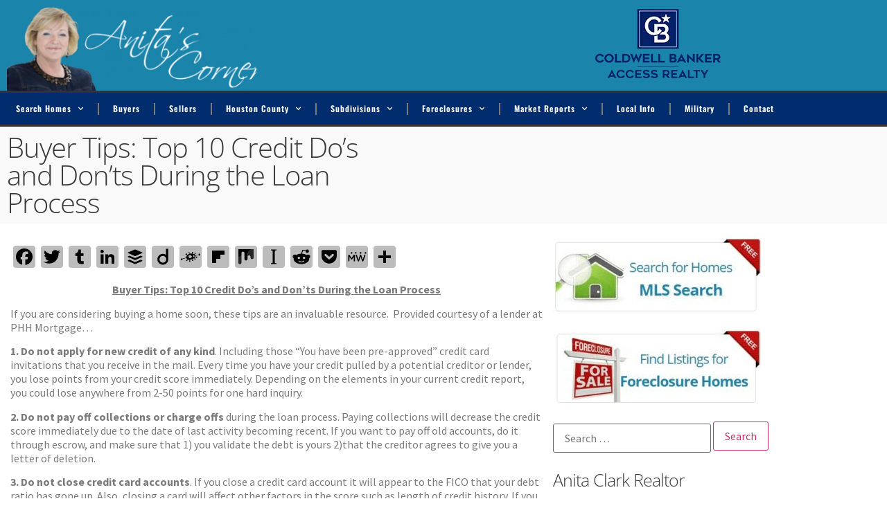

--- FILE ---
content_type: text/html; charset=UTF-8
request_url: https://sellingwarnerrobins.com/buyer-tips-top-10-credit-dos-and-donts-during-the-loan-process/
body_size: 20943
content:
<!doctype html>
<html lang="en-US">
<head>
	<meta charset="UTF-8">
<script>
var gform;gform||(document.addEventListener("gform_main_scripts_loaded",function(){gform.scriptsLoaded=!0}),document.addEventListener("gform/theme/scripts_loaded",function(){gform.themeScriptsLoaded=!0}),window.addEventListener("DOMContentLoaded",function(){gform.domLoaded=!0}),gform={domLoaded:!1,scriptsLoaded:!1,themeScriptsLoaded:!1,isFormEditor:()=>"function"==typeof InitializeEditor,callIfLoaded:function(o){return!(!gform.domLoaded||!gform.scriptsLoaded||!gform.themeScriptsLoaded&&!gform.isFormEditor()||(gform.isFormEditor()&&console.warn("The use of gform.initializeOnLoaded() is deprecated in the form editor context and will be removed in Gravity Forms 3.1."),o(),0))},initializeOnLoaded:function(o){gform.callIfLoaded(o)||(document.addEventListener("gform_main_scripts_loaded",()=>{gform.scriptsLoaded=!0,gform.callIfLoaded(o)}),document.addEventListener("gform/theme/scripts_loaded",()=>{gform.themeScriptsLoaded=!0,gform.callIfLoaded(o)}),window.addEventListener("DOMContentLoaded",()=>{gform.domLoaded=!0,gform.callIfLoaded(o)}))},hooks:{action:{},filter:{}},addAction:function(o,r,e,t){gform.addHook("action",o,r,e,t)},addFilter:function(o,r,e,t){gform.addHook("filter",o,r,e,t)},doAction:function(o){gform.doHook("action",o,arguments)},applyFilters:function(o){return gform.doHook("filter",o,arguments)},removeAction:function(o,r){gform.removeHook("action",o,r)},removeFilter:function(o,r,e){gform.removeHook("filter",o,r,e)},addHook:function(o,r,e,t,n){null==gform.hooks[o][r]&&(gform.hooks[o][r]=[]);var d=gform.hooks[o][r];null==n&&(n=r+"_"+d.length),gform.hooks[o][r].push({tag:n,callable:e,priority:t=null==t?10:t})},doHook:function(r,o,e){var t;if(e=Array.prototype.slice.call(e,1),null!=gform.hooks[r][o]&&((o=gform.hooks[r][o]).sort(function(o,r){return o.priority-r.priority}),o.forEach(function(o){"function"!=typeof(t=o.callable)&&(t=window[t]),"action"==r?t.apply(null,e):e[0]=t.apply(null,e)})),"filter"==r)return e[0]},removeHook:function(o,r,t,n){var e;null!=gform.hooks[o][r]&&(e=(e=gform.hooks[o][r]).filter(function(o,r,e){return!!(null!=n&&n!=o.tag||null!=t&&t!=o.priority)}),gform.hooks[o][r]=e)}});
</script>

	<meta name="viewport" content="width=device-width, initial-scale=1">
	<link rel="profile" href="https://gmpg.org/xfn/11">
	<meta name='robots' content='index, follow, max-image-preview:large, max-snippet:-1, max-video-preview:-1' />

	<!-- This site is optimized with the Yoast SEO Premium plugin v26.7 (Yoast SEO v26.7) - https://yoast.com/wordpress/plugins/seo/ -->
	<title>Buyer Tips: Top 10 Credit Do&#039;s and Don&#039;ts During the Loan Process</title>
	<meta name="description" content="Buyer Tips: Top 10 Credit Do&#039;s and Don&#039;ts During the Loan Process, courtesy of your Warner Robins Real Estate Specialist" />
	<link rel="canonical" href="https://sellingwarnerrobins.com/buyer-tips-top-10-credit-dos-and-donts-during-the-loan-process/" />
	<meta property="og:locale" content="en_US" />
	<meta property="og:type" content="article" />
	<meta property="og:title" content="Buyer Tips: Top 10 Credit Do&#039;s and Don&#039;ts During the Loan Process" />
	<meta property="og:description" content="Buyer Tips: Top 10 Credit Do&#039;s and Don&#039;ts During the Loan Process, courtesy of your Warner Robins Real Estate Specialist" />
	<meta property="og:url" content="https://sellingwarnerrobins.com/buyer-tips-top-10-credit-dos-and-donts-during-the-loan-process/" />
	<meta property="og:site_name" content="Warner Robins Real Estate - Warner Robins GA 31088" />
	<meta property="article:publisher" content="https://www.facebook.com/warnerrobinsrealtor" />
	<meta property="article:author" content="https://www.facebook.com/warnerrobinsrealtor" />
	<meta property="article:published_time" content="2011-07-28T23:24:44+00:00" />
	<meta property="article:modified_time" content="2013-10-26T14:30:31+00:00" />
	<meta property="og:image" content="https://sellingwarnerrobins.com/wp-content/uploads/2011/07/images3.jpg" />
	<meta property="og:image:width" content="150" />
	<meta property="og:image:height" content="112" />
	<meta property="og:image:type" content="image/jpeg" />
	<meta name="author" content="Anita Clark Realtor" />
	<meta name="twitter:card" content="summary_large_image" />
	<meta name="twitter:creator" content="@Anita_Clark" />
	<meta name="twitter:site" content="@Anita_Clark" />
	<meta name="twitter:label1" content="Written by" />
	<meta name="twitter:data1" content="Anita Clark Realtor" />
	<meta name="twitter:label2" content="Est. reading time" />
	<meta name="twitter:data2" content="3 minutes" />
	<script type="application/ld+json" class="yoast-schema-graph">{"@context":"https://schema.org","@graph":[{"@type":"Article","@id":"https://sellingwarnerrobins.com/buyer-tips-top-10-credit-dos-and-donts-during-the-loan-process/#article","isPartOf":{"@id":"https://sellingwarnerrobins.com/buyer-tips-top-10-credit-dos-and-donts-during-the-loan-process/"},"author":{"name":"Anita Clark Realtor","@id":"https://sellingwarnerrobins.com/#/schema/person/afff8970a8a0edaae5beb8b98c9af792"},"headline":"Buyer Tips: Top 10 Credit Do&#8217;s and Don&#8217;ts During the Loan Process","datePublished":"2011-07-28T23:24:44+00:00","dateModified":"2013-10-26T14:30:31+00:00","mainEntityOfPage":{"@id":"https://sellingwarnerrobins.com/buyer-tips-top-10-credit-dos-and-donts-during-the-loan-process/"},"wordCount":565,"commentCount":9,"publisher":{"@id":"https://sellingwarnerrobins.com/#organization"},"image":{"@id":"https://sellingwarnerrobins.com/buyer-tips-top-10-credit-dos-and-donts-during-the-loan-process/#primaryimage"},"thumbnailUrl":"https://sellingwarnerrobins.com/wp-content/uploads/2011/07/images3.jpg","articleSection":["Buyers"],"inLanguage":"en-US","potentialAction":[{"@type":"CommentAction","name":"Comment","target":["https://sellingwarnerrobins.com/buyer-tips-top-10-credit-dos-and-donts-during-the-loan-process/#respond"]}]},{"@type":"WebPage","@id":"https://sellingwarnerrobins.com/buyer-tips-top-10-credit-dos-and-donts-during-the-loan-process/","url":"https://sellingwarnerrobins.com/buyer-tips-top-10-credit-dos-and-donts-during-the-loan-process/","name":"Buyer Tips: Top 10 Credit Do&#039;s and Don&#039;ts During the Loan Process","isPartOf":{"@id":"https://sellingwarnerrobins.com/#website"},"primaryImageOfPage":{"@id":"https://sellingwarnerrobins.com/buyer-tips-top-10-credit-dos-and-donts-during-the-loan-process/#primaryimage"},"image":{"@id":"https://sellingwarnerrobins.com/buyer-tips-top-10-credit-dos-and-donts-during-the-loan-process/#primaryimage"},"thumbnailUrl":"https://sellingwarnerrobins.com/wp-content/uploads/2011/07/images3.jpg","datePublished":"2011-07-28T23:24:44+00:00","dateModified":"2013-10-26T14:30:31+00:00","description":"Buyer Tips: Top 10 Credit Do&#039;s and Don&#039;ts During the Loan Process, courtesy of your Warner Robins Real Estate Specialist","breadcrumb":{"@id":"https://sellingwarnerrobins.com/buyer-tips-top-10-credit-dos-and-donts-during-the-loan-process/#breadcrumb"},"inLanguage":"en-US","potentialAction":[{"@type":"ReadAction","target":["https://sellingwarnerrobins.com/buyer-tips-top-10-credit-dos-and-donts-during-the-loan-process/"]}]},{"@type":"ImageObject","inLanguage":"en-US","@id":"https://sellingwarnerrobins.com/buyer-tips-top-10-credit-dos-and-donts-during-the-loan-process/#primaryimage","url":"https://sellingwarnerrobins.com/wp-content/uploads/2011/07/images3.jpg","contentUrl":"https://sellingwarnerrobins.com/wp-content/uploads/2011/07/images3.jpg","width":"150","height":"112","caption":"Top 10 Credit Do's and Dont's when buying a home"},{"@type":"BreadcrumbList","@id":"https://sellingwarnerrobins.com/buyer-tips-top-10-credit-dos-and-donts-during-the-loan-process/#breadcrumb","itemListElement":[{"@type":"ListItem","position":1,"name":"Home","item":"https://sellingwarnerrobins.com/"},{"@type":"ListItem","position":2,"name":"Real Estate Buyers","item":"https://sellingwarnerrobins.com/buyer-tips/"},{"@type":"ListItem","position":3,"name":"Buyer Tips: Top 10 Credit Do&#8217;s and Don&#8217;ts During the Loan Process"}]},{"@type":"WebSite","@id":"https://sellingwarnerrobins.com/#website","url":"https://sellingwarnerrobins.com/","name":"Warner Robins Real Estate - Warner Robins GA 31088","description":"Realtor and Licensed Real Estate Agent","publisher":{"@id":"https://sellingwarnerrobins.com/#organization"},"potentialAction":[{"@type":"SearchAction","target":{"@type":"EntryPoint","urlTemplate":"https://sellingwarnerrobins.com/?s={search_term_string}"},"query-input":{"@type":"PropertyValueSpecification","valueRequired":true,"valueName":"search_term_string"}}],"inLanguage":"en-US"},{"@type":"Organization","@id":"https://sellingwarnerrobins.com/#organization","name":"Selling Warner Robins - Anita Clark Realtor","url":"https://sellingwarnerrobins.com/","logo":{"@type":"ImageObject","inLanguage":"en-US","@id":"https://sellingwarnerrobins.com/#/schema/logo/image/","url":"https://sellingwarnerrobins.com/wp-content/uploads/2019/09/logo.png","contentUrl":"https://sellingwarnerrobins.com/wp-content/uploads/2019/09/logo.png","width":425,"height":134,"caption":"Selling Warner Robins - Anita Clark Realtor"},"image":{"@id":"https://sellingwarnerrobins.com/#/schema/logo/image/"},"sameAs":["https://www.facebook.com/warnerrobinsrealtor","https://x.com/Anita_Clark","https://instagram.com/anitaclark1","https://www.linkedin.com/in/WarnerRobinsHomes","https://www.pinterest.com/warnerrobinsga/","https://www.youtube.com/user/MsAnitaclark"]},{"@type":"Person","@id":"https://sellingwarnerrobins.com/#/schema/person/afff8970a8a0edaae5beb8b98c9af792","name":"Anita Clark Realtor","image":{"@type":"ImageObject","inLanguage":"en-US","@id":"https://sellingwarnerrobins.com/#/schema/person/image/","url":"https://secure.gravatar.com/avatar/1441fd4d80e532defadf8e2f5e598ca99c7fddca5365ec95011f9c0b2f53a226?s=96&r=pg","contentUrl":"https://secure.gravatar.com/avatar/1441fd4d80e532defadf8e2f5e598ca99c7fddca5365ec95011f9c0b2f53a226?s=96&r=pg","caption":"Anita Clark Realtor"},"description":"by Anita Clark Anita is a residential Real Estate Agent in Warner Robins Georgia, with Coldwell Banker Access Realty (478) 953-8595, aiding buyers and sellers with all their real estate questions on her Warner Robins blog.","sameAs":["https://www.facebook.com/warnerrobinsrealtor","https://www.instagram.com/anitaclark1/","https://www.linkedin.com/in/warnerrobinshomes","https://www.pinterest.com/warnerrobinsga/","https://x.com/Anita_Clark","https://www.youtube.com/msanitaclark"],"url":"https://sellingwarnerrobins.com/author/admin/"}]}</script>
	<!-- / Yoast SEO Premium plugin. -->


<link rel='dns-prefetch' href='//kestrel.idxhome.com' />
<link rel='dns-prefetch' href='//static.addtoany.com' />
<link rel="alternate" type="application/rss+xml" title="Warner Robins Real Estate - Warner Robins GA 31088 &raquo; Feed" href="https://sellingwarnerrobins.com/feed/" />
<link rel="alternate" type="application/rss+xml" title="Warner Robins Real Estate - Warner Robins GA 31088 &raquo; Comments Feed" href="https://sellingwarnerrobins.com/comments/feed/" />
<link rel="alternate" type="application/rss+xml" title="Warner Robins Real Estate - Warner Robins GA 31088 &raquo; Buyer Tips: Top 10 Credit Do&#8217;s and Don&#8217;ts During the Loan Process Comments Feed" href="https://sellingwarnerrobins.com/buyer-tips-top-10-credit-dos-and-donts-during-the-loan-process/feed/" />
<link rel="alternate" title="oEmbed (JSON)" type="application/json+oembed" href="https://sellingwarnerrobins.com/wp-json/oembed/1.0/embed?url=https%3A%2F%2Fsellingwarnerrobins.com%2Fbuyer-tips-top-10-credit-dos-and-donts-during-the-loan-process%2F" />
<link rel="alternate" title="oEmbed (XML)" type="text/xml+oembed" href="https://sellingwarnerrobins.com/wp-json/oembed/1.0/embed?url=https%3A%2F%2Fsellingwarnerrobins.com%2Fbuyer-tips-top-10-credit-dos-and-donts-during-the-loan-process%2F&#038;format=xml" />
<style id='wp-img-auto-sizes-contain-inline-css'>
img:is([sizes=auto i],[sizes^="auto," i]){contain-intrinsic-size:3000px 1500px}
/*# sourceURL=wp-img-auto-sizes-contain-inline-css */
</style>
<link rel='stylesheet' id='wp-customer-reviews-3-frontend-css' href='https://sellingwarnerrobins.com/wp-content/plugins/wp-customer-reviews/css/wp-customer-reviews.css?ver=3.7.7' media='all' />
<style id='wp-emoji-styles-inline-css'>

	img.wp-smiley, img.emoji {
		display: inline !important;
		border: none !important;
		box-shadow: none !important;
		height: 1em !important;
		width: 1em !important;
		margin: 0 0.07em !important;
		vertical-align: -0.1em !important;
		background: none !important;
		padding: 0 !important;
	}
/*# sourceURL=wp-emoji-styles-inline-css */
</style>
<link rel='stylesheet' id='wp-block-library-css' href='https://sellingwarnerrobins.com/wp-includes/css/dist/block-library/style.min.css?ver=6.9' media='all' />
<style id='global-styles-inline-css'>
:root{--wp--preset--aspect-ratio--square: 1;--wp--preset--aspect-ratio--4-3: 4/3;--wp--preset--aspect-ratio--3-4: 3/4;--wp--preset--aspect-ratio--3-2: 3/2;--wp--preset--aspect-ratio--2-3: 2/3;--wp--preset--aspect-ratio--16-9: 16/9;--wp--preset--aspect-ratio--9-16: 9/16;--wp--preset--color--black: #000000;--wp--preset--color--cyan-bluish-gray: #abb8c3;--wp--preset--color--white: #ffffff;--wp--preset--color--pale-pink: #f78da7;--wp--preset--color--vivid-red: #cf2e2e;--wp--preset--color--luminous-vivid-orange: #ff6900;--wp--preset--color--luminous-vivid-amber: #fcb900;--wp--preset--color--light-green-cyan: #7bdcb5;--wp--preset--color--vivid-green-cyan: #00d084;--wp--preset--color--pale-cyan-blue: #8ed1fc;--wp--preset--color--vivid-cyan-blue: #0693e3;--wp--preset--color--vivid-purple: #9b51e0;--wp--preset--gradient--vivid-cyan-blue-to-vivid-purple: linear-gradient(135deg,rgb(6,147,227) 0%,rgb(155,81,224) 100%);--wp--preset--gradient--light-green-cyan-to-vivid-green-cyan: linear-gradient(135deg,rgb(122,220,180) 0%,rgb(0,208,130) 100%);--wp--preset--gradient--luminous-vivid-amber-to-luminous-vivid-orange: linear-gradient(135deg,rgb(252,185,0) 0%,rgb(255,105,0) 100%);--wp--preset--gradient--luminous-vivid-orange-to-vivid-red: linear-gradient(135deg,rgb(255,105,0) 0%,rgb(207,46,46) 100%);--wp--preset--gradient--very-light-gray-to-cyan-bluish-gray: linear-gradient(135deg,rgb(238,238,238) 0%,rgb(169,184,195) 100%);--wp--preset--gradient--cool-to-warm-spectrum: linear-gradient(135deg,rgb(74,234,220) 0%,rgb(151,120,209) 20%,rgb(207,42,186) 40%,rgb(238,44,130) 60%,rgb(251,105,98) 80%,rgb(254,248,76) 100%);--wp--preset--gradient--blush-light-purple: linear-gradient(135deg,rgb(255,206,236) 0%,rgb(152,150,240) 100%);--wp--preset--gradient--blush-bordeaux: linear-gradient(135deg,rgb(254,205,165) 0%,rgb(254,45,45) 50%,rgb(107,0,62) 100%);--wp--preset--gradient--luminous-dusk: linear-gradient(135deg,rgb(255,203,112) 0%,rgb(199,81,192) 50%,rgb(65,88,208) 100%);--wp--preset--gradient--pale-ocean: linear-gradient(135deg,rgb(255,245,203) 0%,rgb(182,227,212) 50%,rgb(51,167,181) 100%);--wp--preset--gradient--electric-grass: linear-gradient(135deg,rgb(202,248,128) 0%,rgb(113,206,126) 100%);--wp--preset--gradient--midnight: linear-gradient(135deg,rgb(2,3,129) 0%,rgb(40,116,252) 100%);--wp--preset--font-size--small: 13px;--wp--preset--font-size--medium: 20px;--wp--preset--font-size--large: 36px;--wp--preset--font-size--x-large: 42px;--wp--preset--spacing--20: 0.44rem;--wp--preset--spacing--30: 0.67rem;--wp--preset--spacing--40: 1rem;--wp--preset--spacing--50: 1.5rem;--wp--preset--spacing--60: 2.25rem;--wp--preset--spacing--70: 3.38rem;--wp--preset--spacing--80: 5.06rem;--wp--preset--shadow--natural: 6px 6px 9px rgba(0, 0, 0, 0.2);--wp--preset--shadow--deep: 12px 12px 50px rgba(0, 0, 0, 0.4);--wp--preset--shadow--sharp: 6px 6px 0px rgba(0, 0, 0, 0.2);--wp--preset--shadow--outlined: 6px 6px 0px -3px rgb(255, 255, 255), 6px 6px rgb(0, 0, 0);--wp--preset--shadow--crisp: 6px 6px 0px rgb(0, 0, 0);}:root { --wp--style--global--content-size: 800px;--wp--style--global--wide-size: 1200px; }:where(body) { margin: 0; }.wp-site-blocks > .alignleft { float: left; margin-right: 2em; }.wp-site-blocks > .alignright { float: right; margin-left: 2em; }.wp-site-blocks > .aligncenter { justify-content: center; margin-left: auto; margin-right: auto; }:where(.wp-site-blocks) > * { margin-block-start: 24px; margin-block-end: 0; }:where(.wp-site-blocks) > :first-child { margin-block-start: 0; }:where(.wp-site-blocks) > :last-child { margin-block-end: 0; }:root { --wp--style--block-gap: 24px; }:root :where(.is-layout-flow) > :first-child{margin-block-start: 0;}:root :where(.is-layout-flow) > :last-child{margin-block-end: 0;}:root :where(.is-layout-flow) > *{margin-block-start: 24px;margin-block-end: 0;}:root :where(.is-layout-constrained) > :first-child{margin-block-start: 0;}:root :where(.is-layout-constrained) > :last-child{margin-block-end: 0;}:root :where(.is-layout-constrained) > *{margin-block-start: 24px;margin-block-end: 0;}:root :where(.is-layout-flex){gap: 24px;}:root :where(.is-layout-grid){gap: 24px;}.is-layout-flow > .alignleft{float: left;margin-inline-start: 0;margin-inline-end: 2em;}.is-layout-flow > .alignright{float: right;margin-inline-start: 2em;margin-inline-end: 0;}.is-layout-flow > .aligncenter{margin-left: auto !important;margin-right: auto !important;}.is-layout-constrained > .alignleft{float: left;margin-inline-start: 0;margin-inline-end: 2em;}.is-layout-constrained > .alignright{float: right;margin-inline-start: 2em;margin-inline-end: 0;}.is-layout-constrained > .aligncenter{margin-left: auto !important;margin-right: auto !important;}.is-layout-constrained > :where(:not(.alignleft):not(.alignright):not(.alignfull)){max-width: var(--wp--style--global--content-size);margin-left: auto !important;margin-right: auto !important;}.is-layout-constrained > .alignwide{max-width: var(--wp--style--global--wide-size);}body .is-layout-flex{display: flex;}.is-layout-flex{flex-wrap: wrap;align-items: center;}.is-layout-flex > :is(*, div){margin: 0;}body .is-layout-grid{display: grid;}.is-layout-grid > :is(*, div){margin: 0;}body{padding-top: 0px;padding-right: 0px;padding-bottom: 0px;padding-left: 0px;}a:where(:not(.wp-element-button)){text-decoration: underline;}:root :where(.wp-element-button, .wp-block-button__link){background-color: #32373c;border-width: 0;color: #fff;font-family: inherit;font-size: inherit;font-style: inherit;font-weight: inherit;letter-spacing: inherit;line-height: inherit;padding-top: calc(0.667em + 2px);padding-right: calc(1.333em + 2px);padding-bottom: calc(0.667em + 2px);padding-left: calc(1.333em + 2px);text-decoration: none;text-transform: inherit;}.has-black-color{color: var(--wp--preset--color--black) !important;}.has-cyan-bluish-gray-color{color: var(--wp--preset--color--cyan-bluish-gray) !important;}.has-white-color{color: var(--wp--preset--color--white) !important;}.has-pale-pink-color{color: var(--wp--preset--color--pale-pink) !important;}.has-vivid-red-color{color: var(--wp--preset--color--vivid-red) !important;}.has-luminous-vivid-orange-color{color: var(--wp--preset--color--luminous-vivid-orange) !important;}.has-luminous-vivid-amber-color{color: var(--wp--preset--color--luminous-vivid-amber) !important;}.has-light-green-cyan-color{color: var(--wp--preset--color--light-green-cyan) !important;}.has-vivid-green-cyan-color{color: var(--wp--preset--color--vivid-green-cyan) !important;}.has-pale-cyan-blue-color{color: var(--wp--preset--color--pale-cyan-blue) !important;}.has-vivid-cyan-blue-color{color: var(--wp--preset--color--vivid-cyan-blue) !important;}.has-vivid-purple-color{color: var(--wp--preset--color--vivid-purple) !important;}.has-black-background-color{background-color: var(--wp--preset--color--black) !important;}.has-cyan-bluish-gray-background-color{background-color: var(--wp--preset--color--cyan-bluish-gray) !important;}.has-white-background-color{background-color: var(--wp--preset--color--white) !important;}.has-pale-pink-background-color{background-color: var(--wp--preset--color--pale-pink) !important;}.has-vivid-red-background-color{background-color: var(--wp--preset--color--vivid-red) !important;}.has-luminous-vivid-orange-background-color{background-color: var(--wp--preset--color--luminous-vivid-orange) !important;}.has-luminous-vivid-amber-background-color{background-color: var(--wp--preset--color--luminous-vivid-amber) !important;}.has-light-green-cyan-background-color{background-color: var(--wp--preset--color--light-green-cyan) !important;}.has-vivid-green-cyan-background-color{background-color: var(--wp--preset--color--vivid-green-cyan) !important;}.has-pale-cyan-blue-background-color{background-color: var(--wp--preset--color--pale-cyan-blue) !important;}.has-vivid-cyan-blue-background-color{background-color: var(--wp--preset--color--vivid-cyan-blue) !important;}.has-vivid-purple-background-color{background-color: var(--wp--preset--color--vivid-purple) !important;}.has-black-border-color{border-color: var(--wp--preset--color--black) !important;}.has-cyan-bluish-gray-border-color{border-color: var(--wp--preset--color--cyan-bluish-gray) !important;}.has-white-border-color{border-color: var(--wp--preset--color--white) !important;}.has-pale-pink-border-color{border-color: var(--wp--preset--color--pale-pink) !important;}.has-vivid-red-border-color{border-color: var(--wp--preset--color--vivid-red) !important;}.has-luminous-vivid-orange-border-color{border-color: var(--wp--preset--color--luminous-vivid-orange) !important;}.has-luminous-vivid-amber-border-color{border-color: var(--wp--preset--color--luminous-vivid-amber) !important;}.has-light-green-cyan-border-color{border-color: var(--wp--preset--color--light-green-cyan) !important;}.has-vivid-green-cyan-border-color{border-color: var(--wp--preset--color--vivid-green-cyan) !important;}.has-pale-cyan-blue-border-color{border-color: var(--wp--preset--color--pale-cyan-blue) !important;}.has-vivid-cyan-blue-border-color{border-color: var(--wp--preset--color--vivid-cyan-blue) !important;}.has-vivid-purple-border-color{border-color: var(--wp--preset--color--vivid-purple) !important;}.has-vivid-cyan-blue-to-vivid-purple-gradient-background{background: var(--wp--preset--gradient--vivid-cyan-blue-to-vivid-purple) !important;}.has-light-green-cyan-to-vivid-green-cyan-gradient-background{background: var(--wp--preset--gradient--light-green-cyan-to-vivid-green-cyan) !important;}.has-luminous-vivid-amber-to-luminous-vivid-orange-gradient-background{background: var(--wp--preset--gradient--luminous-vivid-amber-to-luminous-vivid-orange) !important;}.has-luminous-vivid-orange-to-vivid-red-gradient-background{background: var(--wp--preset--gradient--luminous-vivid-orange-to-vivid-red) !important;}.has-very-light-gray-to-cyan-bluish-gray-gradient-background{background: var(--wp--preset--gradient--very-light-gray-to-cyan-bluish-gray) !important;}.has-cool-to-warm-spectrum-gradient-background{background: var(--wp--preset--gradient--cool-to-warm-spectrum) !important;}.has-blush-light-purple-gradient-background{background: var(--wp--preset--gradient--blush-light-purple) !important;}.has-blush-bordeaux-gradient-background{background: var(--wp--preset--gradient--blush-bordeaux) !important;}.has-luminous-dusk-gradient-background{background: var(--wp--preset--gradient--luminous-dusk) !important;}.has-pale-ocean-gradient-background{background: var(--wp--preset--gradient--pale-ocean) !important;}.has-electric-grass-gradient-background{background: var(--wp--preset--gradient--electric-grass) !important;}.has-midnight-gradient-background{background: var(--wp--preset--gradient--midnight) !important;}.has-small-font-size{font-size: var(--wp--preset--font-size--small) !important;}.has-medium-font-size{font-size: var(--wp--preset--font-size--medium) !important;}.has-large-font-size{font-size: var(--wp--preset--font-size--large) !important;}.has-x-large-font-size{font-size: var(--wp--preset--font-size--x-large) !important;}
:root :where(.wp-block-pullquote){font-size: 1.5em;line-height: 1.6;}
/*# sourceURL=global-styles-inline-css */
</style>
<link rel='stylesheet' id='hello-elementor-css' href='https://sellingwarnerrobins.com/wp-content/themes/hello-elementor/assets/css/reset.css?ver=3.4.5' media='all' />
<link rel='stylesheet' id='hello-elementor-theme-style-css' href='https://sellingwarnerrobins.com/wp-content/themes/hello-elementor/assets/css/theme.css?ver=3.4.5' media='all' />
<link rel='stylesheet' id='hello-elementor-header-footer-css' href='https://sellingwarnerrobins.com/wp-content/themes/hello-elementor/assets/css/header-footer.css?ver=3.4.5' media='all' />
<link rel='stylesheet' id='elementor-frontend-css' href='https://sellingwarnerrobins.com/wp-content/plugins/elementor/assets/css/frontend.min.css?ver=3.34.1' media='all' />
<link rel='stylesheet' id='widget-image-css' href='https://sellingwarnerrobins.com/wp-content/plugins/elementor/assets/css/widget-image.min.css?ver=3.34.1' media='all' />
<link rel='stylesheet' id='widget-nav-menu-css' href='https://sellingwarnerrobins.com/wp-content/plugins/elementor-pro/assets/css/widget-nav-menu.min.css?ver=3.34.0' media='all' />
<link rel='stylesheet' id='widget-heading-css' href='https://sellingwarnerrobins.com/wp-content/plugins/elementor/assets/css/widget-heading.min.css?ver=3.34.1' media='all' />
<link rel='stylesheet' id='elementor-icons-css' href='https://sellingwarnerrobins.com/wp-content/plugins/elementor/assets/lib/eicons/css/elementor-icons.min.css?ver=5.45.0' media='all' />
<link rel='stylesheet' id='elementor-post-39842-css' href='https://sellingwarnerrobins.com/wp-content/uploads/elementor/css/post-39842.css?ver=1768776231' media='all' />
<link rel='stylesheet' id='font-awesome-5-all-css' href='https://sellingwarnerrobins.com/wp-content/plugins/elementor/assets/lib/font-awesome/css/all.min.css?ver=3.34.1' media='all' />
<link rel='stylesheet' id='font-awesome-4-shim-css' href='https://sellingwarnerrobins.com/wp-content/plugins/elementor/assets/lib/font-awesome/css/v4-shims.min.css?ver=3.34.1' media='all' />
<link rel='stylesheet' id='elementor-post-39849-css' href='https://sellingwarnerrobins.com/wp-content/uploads/elementor/css/post-39849.css?ver=1768776231' media='all' />
<link rel='stylesheet' id='elementor-post-39967-css' href='https://sellingwarnerrobins.com/wp-content/uploads/elementor/css/post-39967.css?ver=1768776231' media='all' />
<link rel='stylesheet' id='elementor-post-39868-css' href='https://sellingwarnerrobins.com/wp-content/uploads/elementor/css/post-39868.css?ver=1768776231' media='all' />
<link rel='stylesheet' id='addtoany-css' href='https://sellingwarnerrobins.com/wp-content/plugins/add-to-any/addtoany.min.css?ver=1.16' media='all' />
<link rel='stylesheet' id='hello-elementor-child-style-css' href='https://sellingwarnerrobins.com/wp-content/themes/hello-theme-child-master/style.css?ver=1.0.0' media='all' />
<link rel='stylesheet' id='elementor-gf-local-opensans-css' href='https://sellingwarnerrobins.com/wp-content/uploads/elementor/google-fonts/css/opensans.css?ver=1742339145' media='all' />
<link rel='stylesheet' id='elementor-gf-local-sourcesanspro-css' href='https://sellingwarnerrobins.com/wp-content/uploads/elementor/google-fonts/css/sourcesanspro.css?ver=1742339146' media='all' />
<link rel='stylesheet' id='elementor-gf-local-oswald-css' href='https://sellingwarnerrobins.com/wp-content/uploads/elementor/google-fonts/css/oswald.css?ver=1742339146' media='all' />
<link rel='stylesheet' id='elementor-icons-shared-0-css' href='https://sellingwarnerrobins.com/wp-content/plugins/elementor/assets/lib/font-awesome/css/fontawesome.min.css?ver=5.15.3' media='all' />
<link rel='stylesheet' id='elementor-icons-fa-solid-css' href='https://sellingwarnerrobins.com/wp-content/plugins/elementor/assets/lib/font-awesome/css/solid.min.css?ver=5.15.3' media='all' />
<link rel='stylesheet' id='better-author-bio-div-css' href='https://sellingwarnerrobins.com/wp-content/plugins/better-author-bio/better-author-bio-div.css?ver=6.9' media='all' />
<script src="https://kestrel.idxhome.com/ihf-kestrel.js?ver=6.9" id="ihf-kestrel-js"></script>
<script src="https://sellingwarnerrobins.com/wp-includes/js/jquery/jquery.min.js?ver=3.7.1" id="jquery-core-js"></script>
<script src="https://sellingwarnerrobins.com/wp-includes/js/jquery/jquery-migrate.min.js?ver=3.4.1" id="jquery-migrate-js"></script>
<script src="https://sellingwarnerrobins.com/wp-content/plugins/wp-customer-reviews/js/wp-customer-reviews.js?ver=3.7.7" id="wp-customer-reviews-3-frontend-js"></script>
<script id="addtoany-core-js-before">
window.a2a_config=window.a2a_config||{};a2a_config.callbacks=[];a2a_config.overlays=[];a2a_config.templates={};
a2a_config.icon_color="#bcbcbc,#000000";

//# sourceURL=addtoany-core-js-before
</script>
<script defer src="https://static.addtoany.com/menu/page.js" id="addtoany-core-js"></script>
<script defer src="https://sellingwarnerrobins.com/wp-content/plugins/add-to-any/addtoany.min.js?ver=1.1" id="addtoany-jquery-js"></script>
<script src="https://sellingwarnerrobins.com/wp-content/plugins/wp-retina-2x/app/picturefill.min.js?ver=1766354074" id="wr2x-picturefill-js-js"></script>
<script src="https://sellingwarnerrobins.com/wp-content/plugins/elementor/assets/lib/font-awesome/js/v4-shims.min.js?ver=3.34.1" id="font-awesome-4-shim-js"></script>
<link rel="https://api.w.org/" href="https://sellingwarnerrobins.com/wp-json/" /><link rel="alternate" title="JSON" type="application/json" href="https://sellingwarnerrobins.com/wp-json/wp/v2/posts/1627" /><link rel="EditURI" type="application/rsd+xml" title="RSD" href="https://sellingwarnerrobins.com/xmlrpc.php?rsd" />
<meta name="generator" content="WordPress 6.9" />
<link rel='shortlink' href='https://sellingwarnerrobins.com/?p=1627' />
<script>
(function () {
    "use strict";
    jQuery.getScript("/wp-content/plugins/optima-express/js/bootstrap-libs/bootstrap.min.js");
}());
</script>
<style type="text/css">
#ihf-main-container .carousel-control {
   height: auto;
   background: none;
   border: none;
}
#ihf-main-container .carousel-caption {
    background: none;
}
#ihf-main-container .modal {
    width: auto;
    margin-left: 0;
    background-color: transparent;
    border: 0;
}
.ihf-results-links > a:nth-child(1) {
    display: none;
}
#ihf-main-container .modal-dialog {
    left: 0% !important;
}
</style>
				<script>
					window.ihfKestrel = window.ihfKestrel || {};
					ihfKestrel.config = {"activationToken":"78019592-19B9-DA28-F5804779D5716F45","platform":"wordpress"};
				</script>
			

<!-- This site is optimized with the Schema plugin v1.7.9.6 - https://schema.press -->
<script type="application/ld+json">{"@context":"https:\/\/schema.org\/","@type":"BlogPosting","mainEntityOfPage":{"@type":"WebPage","@id":"https:\/\/sellingwarnerrobins.com\/buyer-tips-top-10-credit-dos-and-donts-during-the-loan-process\/"},"url":"https:\/\/sellingwarnerrobins.com\/buyer-tips-top-10-credit-dos-and-donts-during-the-loan-process\/","headline":"Buyer Tips: Top 10 Credit Do's and Don'ts During the Loan Process","datePublished":"2011-07-28T16:24:44-04:00","dateModified":"2013-10-26T07:30:31-04:00","publisher":{"@type":"Organization","@id":"https:\/\/sellingwarnerrobins.com\/#organization","name":"Warner Robins Real Estate","logo":{"@type":"ImageObject","url":"https:\/\/sellingwarnerrobins.com\/wp-content\/uploads\/2019\/09\/logo.png","width":600,"height":60}},"image":{"@type":"ImageObject","url":"https:\/\/sellingwarnerrobins.com\/wp-content\/uploads\/2011\/07\/images3.jpg","width":696,"height":112},"articleSection":"Buyers","description":"Buyer Tips: Top 10 Credit Do's and Don'ts During the Loan Process If you are considering buying a home soon, these tips are an invaluable resource.  Provided courtesy of a lender at PHH Mortgage... 1. Do not apply for new credit of any kind. Including those \"You have been","author":{"@type":"Person","name":"Anita Clark Realtor","url":"https:\/\/sellingwarnerrobins.com\/author\/admin\/","description":"by Anita Clark\r\nAnita is a residential Real Estate Agent in Warner Robins Georgia, with Coldwell Banker Access Realty (478) 953-8595, aiding buyers and sellers with all their real estate questions on her Warner Robins blog.","image":{"@type":"ImageObject","url":"https:\/\/secure.gravatar.com\/avatar\/1441fd4d80e532defadf8e2f5e598ca99c7fddca5365ec95011f9c0b2f53a226?s=96&r=pg","height":96,"width":96},"sameAs":["https:\/\/plus.google.com\/+AnitaClark\/posts","https:\/\/www.facebook.com\/warnerrobinsrealtor","https:\/\/twitter.com\/Anita_Clark","https:\/\/www.instagram.com\/anitaclark1\/","https:\/\/www.youtube.com\/msanitaclark","https:\/\/www.linkedin.com\/in\/warnerrobinshomes","https:\/\/www.pinterest.com\/warnerrobinsga\/"]}}</script>

<meta name="generator" content="Elementor 3.34.1; settings: css_print_method-external, google_font-enabled, font_display-auto">
<link rel="stylesheet" href="https://fonts.googleapis.com/css?family=Allura">
			<style>
				.e-con.e-parent:nth-of-type(n+4):not(.e-lazyloaded):not(.e-no-lazyload),
				.e-con.e-parent:nth-of-type(n+4):not(.e-lazyloaded):not(.e-no-lazyload) * {
					background-image: none !important;
				}
				@media screen and (max-height: 1024px) {
					.e-con.e-parent:nth-of-type(n+3):not(.e-lazyloaded):not(.e-no-lazyload),
					.e-con.e-parent:nth-of-type(n+3):not(.e-lazyloaded):not(.e-no-lazyload) * {
						background-image: none !important;
					}
				}
				@media screen and (max-height: 640px) {
					.e-con.e-parent:nth-of-type(n+2):not(.e-lazyloaded):not(.e-no-lazyload),
					.e-con.e-parent:nth-of-type(n+2):not(.e-lazyloaded):not(.e-no-lazyload) * {
						background-image: none !important;
					}
				}
			</style>
			<link rel="icon" href="https://sellingwarnerrobins.com/wp-content/uploads/2019/09/cropped-logo-32x32.png" sizes="32x32" />
<link rel="icon" href="https://sellingwarnerrobins.com/wp-content/uploads/2019/09/cropped-logo-192x192.png" sizes="192x192" />
<link rel="apple-touch-icon" href="https://sellingwarnerrobins.com/wp-content/uploads/2019/09/cropped-logo-180x180.png" />
<meta name="msapplication-TileImage" content="https://sellingwarnerrobins.com/wp-content/uploads/2019/09/cropped-logo-270x270.png" />
		<style id="wp-custom-css">
			div.elementor-widget-container {
    list-style: none;
}		</style>
		</head>
<body class="wp-singular post-template-default single single-post postid-1627 single-format-standard wp-custom-logo wp-embed-responsive wp-theme-hello-elementor wp-child-theme-hello-theme-child-master hello-elementor-default elementor-default elementor-kit-39842 elementor-page-39868">


<a class="skip-link screen-reader-text" href="#content">Skip to content</a>

		<header data-elementor-type="header" data-elementor-id="39849" class="elementor elementor-39849 elementor-location-header" data-elementor-post-type="elementor_library">
					<section class="elementor-section elementor-top-section elementor-element elementor-element-c9e21bf elementor-section-boxed elementor-section-height-default elementor-section-height-default" data-id="c9e21bf" data-element_type="section" data-settings="{&quot;background_background&quot;:&quot;classic&quot;}">
						<div class="elementor-container elementor-column-gap-default">
					<div class="elementor-column elementor-col-33 elementor-top-column elementor-element elementor-element-12b775a" data-id="12b775a" data-element_type="column">
			<div class="elementor-widget-wrap elementor-element-populated">
						<div class="elementor-element elementor-element-abe01e7 elementor-widget elementor-widget-image" data-id="abe01e7" data-element_type="widget" data-widget_type="image.default">
				<div class="elementor-widget-container">
															<img src="https://sellingwarnerrobins.com/wp-content/uploads/elementor/thumbs/logo-oj4x1zunzzdoc4c2bfc2bwe27ti3ugnlxe2c8uk2ti.png" title="logo" alt="Anita Clark Realtor" loading="lazy" />															</div>
				</div>
					</div>
		</div>
				<div class="elementor-column elementor-col-33 elementor-top-column elementor-element elementor-element-cd7bae8" data-id="cd7bae8" data-element_type="column">
			<div class="elementor-widget-wrap">
							</div>
		</div>
				<div class="elementor-column elementor-col-33 elementor-top-column elementor-element elementor-element-8b179d8" data-id="8b179d8" data-element_type="column">
			<div class="elementor-widget-wrap elementor-element-populated">
						<div class="elementor-element elementor-element-6d80c1a elementor-widget elementor-widget-image" data-id="6d80c1a" data-element_type="widget" data-widget_type="image.default">
				<div class="elementor-widget-container">
															<picture class="attachment-large size-large wp-image-36997">
<source type="image/webp" srcset="https://sellingwarnerrobins.com/wp-content/uploads/2020/08/Coldwell-Banker-Access-Realty-Anita-Clark.png.webp"/>
<img width="187" height="107" src="https://sellingwarnerrobins.com/wp-content/uploads/2020/08/Coldwell-Banker-Access-Realty-Anita-Clark.png" alt=""/>
</picture>
															</div>
				</div>
					</div>
		</div>
					</div>
		</section>
				<nav class="elementor-section elementor-top-section elementor-element elementor-element-f63e02a elementor-section-content-middle elementor-section-boxed elementor-section-height-default elementor-section-height-default" data-id="f63e02a" data-element_type="section" data-settings="{&quot;background_background&quot;:&quot;classic&quot;}">
						<div class="elementor-container elementor-column-gap-no">
					<div class="elementor-column elementor-col-100 elementor-top-column elementor-element elementor-element-9ee4dd4" data-id="9ee4dd4" data-element_type="column">
			<div class="elementor-widget-wrap elementor-element-populated">
						<div class="elementor-element elementor-element-0d084fb elementor-nav-menu__align-center elementor-nav-menu--dropdown-tablet elementor-nav-menu__text-align-aside elementor-nav-menu--toggle elementor-nav-menu--burger elementor-widget elementor-widget-nav-menu" data-id="0d084fb" data-element_type="widget" data-settings="{&quot;submenu_icon&quot;:{&quot;value&quot;:&quot;&lt;i class=\&quot;fas fa-chevron-down\&quot; aria-hidden=\&quot;true\&quot;&gt;&lt;\/i&gt;&quot;,&quot;library&quot;:&quot;fa-solid&quot;},&quot;layout&quot;:&quot;horizontal&quot;,&quot;toggle&quot;:&quot;burger&quot;}" data-widget_type="nav-menu.default">
				<div class="elementor-widget-container">
								<nav aria-label="Menu" class="elementor-nav-menu--main elementor-nav-menu__container elementor-nav-menu--layout-horizontal e--pointer-underline e--animation-fade">
				<ul id="menu-1-0d084fb" class="elementor-nav-menu"><li class="menu-item menu-item-type-custom menu-item-object-custom menu-item-has-children menu-item-15899"><a href="/homes-for-sale-search/" title="Homes for Sale in Houston County Georgia" class="elementor-item">Search Homes</a>
<ul class="sub-menu elementor-nav-menu--dropdown">
	<li class="menu-item menu-item-type-post_type menu-item-object-page menu-item-25620"><a href="https://sellingwarnerrobins.com/search-for-homes/single-family-homes-in-warner-robins/" title="Single Family Homes in Warner Robins GA" class="elementor-sub-item">Warner Robins GA Homes for Sale</a></li>
	<li class="menu-item menu-item-type-post_type menu-item-object-page menu-item-25619"><a href="https://sellingwarnerrobins.com/search-for-homes/bonaire-ga-homes-sale/" class="elementor-sub-item">Bonaire GA Homes For Sale</a></li>
	<li class="menu-item menu-item-type-post_type menu-item-object-page menu-item-25618"><a href="https://sellingwarnerrobins.com/search-for-homes/byron-ga-homes-for-sale/" class="elementor-sub-item">Byron GA Homes for Sale</a></li>
	<li class="menu-item menu-item-type-post_type menu-item-object-page menu-item-25617"><a href="https://sellingwarnerrobins.com/search-for-homes/centerville-ga-homes-for-sale/" class="elementor-sub-item">Centerville GA Homes for Sale</a></li>
	<li class="menu-item menu-item-type-post_type menu-item-object-page menu-item-25616"><a href="https://sellingwarnerrobins.com/search-for-homes/kathleen-ga-homes-for-sale/" class="elementor-sub-item">Kathleen GA Homes for Sale</a></li>
	<li class="menu-item menu-item-type-post_type menu-item-object-page menu-item-25615"><a href="https://sellingwarnerrobins.com/search-for-homes/perry-ga-homes-for-sale/" class="elementor-sub-item">Perry GA Homes for Sale</a></li>
	<li class="menu-item menu-item-type-post_type menu-item-object-page menu-item-27229"><a href="https://sellingwarnerrobins.com/search-for-homes/foreclosure-homes-in-houston-county-ga/" class="elementor-sub-item">Foreclosure Homes in Houston County GA</a></li>
	<li class="menu-item menu-item-type-post_type menu-item-object-page menu-item-32172"><a href="https://sellingwarnerrobins.com/homes-for-sale-with-pools-in-houston-county-ga/" class="elementor-sub-item">Homes For Sale With Pools In Houston County GA</a></li>
</ul>
</li>
<li class="menu-item menu-item-type-taxonomy menu-item-object-category current-post-ancestor current-menu-parent current-post-parent menu-item-2641"><a href="https://sellingwarnerrobins.com/buyer-tips/" title="Houston County GA Home Buyers" class="elementor-item">Buyers</a></li>
<li class="menu-item menu-item-type-taxonomy menu-item-object-category menu-item-2655"><a href="https://sellingwarnerrobins.com/seller-tips/" title="Houston County GA Home Sellers" class="elementor-item">Sellers</a></li>
<li class="menu-item menu-item-type-post_type menu-item-object-page menu-item-has-children menu-item-2700"><a href="https://sellingwarnerrobins.com/houston-county-ga/" title="Communities in Houston County GA" class="elementor-item">Houston County</a>
<ul class="sub-menu elementor-nav-menu--dropdown">
	<li class="menu-item menu-item-type-post_type menu-item-object-page menu-item-2703"><a href="https://sellingwarnerrobins.com/houston-county-ga/warner-robins/" title="Warner Robins GA 31088" class="elementor-sub-item">Warner Robins</a></li>
	<li class="menu-item menu-item-type-post_type menu-item-object-page menu-item-2701"><a href="https://sellingwarnerrobins.com/houston-county-ga/bonaire-real-estate/" title="Bonaire GA 31005" class="elementor-sub-item">Bonaire</a></li>
	<li class="menu-item menu-item-type-post_type menu-item-object-page menu-item-22420"><a href="https://sellingwarnerrobins.com/houston-county-ga/byron-real-estate/" title="Byron GA 31008" class="elementor-sub-item">Byron</a></li>
	<li class="menu-item menu-item-type-post_type menu-item-object-page menu-item-2704"><a href="https://sellingwarnerrobins.com/houston-county-ga/centerville-real-estate/" title="Centerville GA 31028" class="elementor-sub-item">Centerville</a></li>
	<li class="menu-item menu-item-type-post_type menu-item-object-page menu-item-2708"><a href="https://sellingwarnerrobins.com/houston-county-ga/kathleen-real-estate/" title="Kathleen GA 31047" class="elementor-sub-item">Kathleen</a></li>
	<li class="menu-item menu-item-type-post_type menu-item-object-page menu-item-22421"><a href="https://sellingwarnerrobins.com/houston-county-ga/perry-real-estate/" title="Perry GA 31069" class="elementor-sub-item">Perry</a></li>
</ul>
</li>
<li class="menu-item menu-item-type-taxonomy menu-item-object-category menu-item-has-children menu-item-2656"><a href="https://sellingwarnerrobins.com/subdivisions/" title="Subdivisions in Houston County GA" class="elementor-item">Subdivisions</a>
<ul class="sub-menu elementor-nav-menu--dropdown">
	<li class="menu-item menu-item-type-taxonomy menu-item-object-category menu-item-2662"><a href="https://sellingwarnerrobins.com/subdivisions/warner-robins/" title="Subdivisions in Warner Robins GA" class="elementor-sub-item">Warner Robins GA</a></li>
	<li class="menu-item menu-item-type-taxonomy menu-item-object-category menu-item-2657"><a href="https://sellingwarnerrobins.com/subdivisions/bonaire-ga/" title="Subdivisions in Bonaire GA" class="elementor-sub-item">Bonaire GA</a></li>
	<li class="menu-item menu-item-type-taxonomy menu-item-object-category menu-item-2658"><a href="https://sellingwarnerrobins.com/subdivisions/byron-ga/" title="Subdivisions in Byron GA" class="elementor-sub-item">Byron GA</a></li>
	<li class="menu-item menu-item-type-taxonomy menu-item-object-category menu-item-2659"><a href="https://sellingwarnerrobins.com/subdivisions/centerville-ga/" title="Subdivisions in Centerville GA" class="elementor-sub-item">Centerville GA</a></li>
	<li class="menu-item menu-item-type-taxonomy menu-item-object-category menu-item-2660"><a href="https://sellingwarnerrobins.com/subdivisions/kathleen-ga/" title="Subdivisions in Kathleen GA" class="elementor-sub-item">Kathleen GA</a></li>
	<li class="menu-item menu-item-type-taxonomy menu-item-object-category menu-item-2661"><a href="https://sellingwarnerrobins.com/subdivisions/perry-ga/" title="Subdivisions in Perry GA" class="elementor-sub-item">Perry GA</a></li>
</ul>
</li>
<li class="menu-item menu-item-type-taxonomy menu-item-object-category menu-item-has-children menu-item-2643"><a href="https://sellingwarnerrobins.com/foreclosures/" title="Houston County GA Foreclosures" class="elementor-item">Foreclosures</a>
<ul class="sub-menu elementor-nav-menu--dropdown">
	<li class="menu-item menu-item-type-post_type menu-item-object-page menu-item-32304"><a href="https://sellingwarnerrobins.com/foreclosures-in-bonaire-ga-31005/" title="Foreclosures in Bonaire Georgia" class="elementor-sub-item">Bonaire Foreclosures</a></li>
	<li class="menu-item menu-item-type-post_type menu-item-object-page menu-item-32303"><a href="https://sellingwarnerrobins.com/foreclosures-in-byron-ga-31008/" title="Foreclosures in Byron Georgia 31008" class="elementor-sub-item">Byron Foreclosures</a></li>
	<li class="menu-item menu-item-type-post_type menu-item-object-page menu-item-32302"><a href="https://sellingwarnerrobins.com/foreclosures-in-centerville-ga-31028/" title="Foreclosures in Centerville Georgia 31028" class="elementor-sub-item">Centerville Foreclosures</a></li>
	<li class="menu-item menu-item-type-post_type menu-item-object-page menu-item-32301"><a href="https://sellingwarnerrobins.com/foreclosures-in-kathleen-ga-31047/" title="Foreclosures in Kathleen Georgia 31047" class="elementor-sub-item">Kathleen Foreclosures</a></li>
	<li class="menu-item menu-item-type-post_type menu-item-object-page menu-item-32300"><a href="https://sellingwarnerrobins.com/foreclosures-in-perry-ga-31069/" title="Foreclosures in Perry Georgia 31069" class="elementor-sub-item">Perry Foreclosures</a></li>
	<li class="menu-item menu-item-type-post_type menu-item-object-page menu-item-32299"><a href="https://sellingwarnerrobins.com/foreclosures-in-warner-robins-ga-31088/" title="Foreclosures in Warner Robins Georgia 31088" class="elementor-sub-item">Warner Robins Foreclosures</a></li>
</ul>
</li>
<li class="menu-item menu-item-type-taxonomy menu-item-object-category menu-item-has-children menu-item-2652"><a href="https://sellingwarnerrobins.com/market-reports/" title="Houston County GA Market Reports" class="elementor-item">Market Reports</a>
<ul class="sub-menu elementor-nav-menu--dropdown">
	<li class="menu-item menu-item-type-post_type menu-item-object-page menu-item-31947"><a href="https://sellingwarnerrobins.com/home-sales-in-bonaire-ga-31005/" title="Bonaire Home Sales &#8211; Bonaire Market Report" class="elementor-sub-item">Home Sales in Bonaire GA 31005</a></li>
	<li class="menu-item menu-item-type-post_type menu-item-object-page menu-item-31991"><a href="https://sellingwarnerrobins.com/home-sales-in-byron-ga-31008/" title="Byron Home Sales &#8211; Byron Market Report" class="elementor-sub-item">Home Sales in Byron GA 31008</a></li>
	<li class="menu-item menu-item-type-post_type menu-item-object-page menu-item-32032"><a href="https://sellingwarnerrobins.com/home-sales-in-centerville-ga-31028/" title="Centerville Home Sales &#8211; Centerville Market Report" class="elementor-sub-item">Home Sales In Centerville GA 31028</a></li>
	<li class="menu-item menu-item-type-post_type menu-item-object-page menu-item-32071"><a href="https://sellingwarnerrobins.com/home-sales-in-kathleen-ga-31047/" class="elementor-sub-item">Home Sales In Kathleen GA 31047</a></li>
	<li class="menu-item menu-item-type-post_type menu-item-object-page menu-item-32109"><a href="https://sellingwarnerrobins.com/home-sales-in-perry-ga-31069/" class="elementor-sub-item">Home Sales In Perry GA 31069</a></li>
	<li class="menu-item menu-item-type-post_type menu-item-object-page menu-item-31943"><a href="https://sellingwarnerrobins.com/home-sales-in-warner-robins-ga-31088/" title="Warner Robins Home Sales &#8211; Warner Robins Market Report" class="elementor-sub-item">Home Sales in Warner Robins GA 31088</a></li>
	<li class="menu-item menu-item-type-taxonomy menu-item-object-category menu-item-4370"><a href="https://sellingwarnerrobins.com/market-reports/houston-county-mr/" title="Houston County RE Market Reports" class="elementor-sub-item">Houston County</a></li>
</ul>
</li>
<li class="menu-item menu-item-type-taxonomy menu-item-object-category menu-item-2651"><a href="https://sellingwarnerrobins.com/local-events/" title="Houston County GA Community Information" class="elementor-item">Local Info</a></li>
<li class="menu-item menu-item-type-taxonomy menu-item-object-category menu-item-2653"><a href="https://sellingwarnerrobins.com/military/" title="Robins Air Force Base" class="elementor-item">Military</a></li>
<li class="menu-item menu-item-type-post_type menu-item-object-page menu-item-2677"><a href="https://sellingwarnerrobins.com/contact-anita-clark/" title="Contact Anita Clark, Realtor" class="elementor-item">Contact</a></li>
</ul>			</nav>
					<div class="elementor-menu-toggle" role="button" tabindex="0" aria-label="Menu Toggle" aria-expanded="false">
			<i aria-hidden="true" role="presentation" class="elementor-menu-toggle__icon--open eicon-menu-bar"></i><i aria-hidden="true" role="presentation" class="elementor-menu-toggle__icon--close eicon-close"></i>		</div>
					<nav class="elementor-nav-menu--dropdown elementor-nav-menu__container" aria-hidden="true">
				<ul id="menu-2-0d084fb" class="elementor-nav-menu"><li class="menu-item menu-item-type-custom menu-item-object-custom menu-item-has-children menu-item-15899"><a href="/homes-for-sale-search/" title="Homes for Sale in Houston County Georgia" class="elementor-item" tabindex="-1">Search Homes</a>
<ul class="sub-menu elementor-nav-menu--dropdown">
	<li class="menu-item menu-item-type-post_type menu-item-object-page menu-item-25620"><a href="https://sellingwarnerrobins.com/search-for-homes/single-family-homes-in-warner-robins/" title="Single Family Homes in Warner Robins GA" class="elementor-sub-item" tabindex="-1">Warner Robins GA Homes for Sale</a></li>
	<li class="menu-item menu-item-type-post_type menu-item-object-page menu-item-25619"><a href="https://sellingwarnerrobins.com/search-for-homes/bonaire-ga-homes-sale/" class="elementor-sub-item" tabindex="-1">Bonaire GA Homes For Sale</a></li>
	<li class="menu-item menu-item-type-post_type menu-item-object-page menu-item-25618"><a href="https://sellingwarnerrobins.com/search-for-homes/byron-ga-homes-for-sale/" class="elementor-sub-item" tabindex="-1">Byron GA Homes for Sale</a></li>
	<li class="menu-item menu-item-type-post_type menu-item-object-page menu-item-25617"><a href="https://sellingwarnerrobins.com/search-for-homes/centerville-ga-homes-for-sale/" class="elementor-sub-item" tabindex="-1">Centerville GA Homes for Sale</a></li>
	<li class="menu-item menu-item-type-post_type menu-item-object-page menu-item-25616"><a href="https://sellingwarnerrobins.com/search-for-homes/kathleen-ga-homes-for-sale/" class="elementor-sub-item" tabindex="-1">Kathleen GA Homes for Sale</a></li>
	<li class="menu-item menu-item-type-post_type menu-item-object-page menu-item-25615"><a href="https://sellingwarnerrobins.com/search-for-homes/perry-ga-homes-for-sale/" class="elementor-sub-item" tabindex="-1">Perry GA Homes for Sale</a></li>
	<li class="menu-item menu-item-type-post_type menu-item-object-page menu-item-27229"><a href="https://sellingwarnerrobins.com/search-for-homes/foreclosure-homes-in-houston-county-ga/" class="elementor-sub-item" tabindex="-1">Foreclosure Homes in Houston County GA</a></li>
	<li class="menu-item menu-item-type-post_type menu-item-object-page menu-item-32172"><a href="https://sellingwarnerrobins.com/homes-for-sale-with-pools-in-houston-county-ga/" class="elementor-sub-item" tabindex="-1">Homes For Sale With Pools In Houston County GA</a></li>
</ul>
</li>
<li class="menu-item menu-item-type-taxonomy menu-item-object-category current-post-ancestor current-menu-parent current-post-parent menu-item-2641"><a href="https://sellingwarnerrobins.com/buyer-tips/" title="Houston County GA Home Buyers" class="elementor-item" tabindex="-1">Buyers</a></li>
<li class="menu-item menu-item-type-taxonomy menu-item-object-category menu-item-2655"><a href="https://sellingwarnerrobins.com/seller-tips/" title="Houston County GA Home Sellers" class="elementor-item" tabindex="-1">Sellers</a></li>
<li class="menu-item menu-item-type-post_type menu-item-object-page menu-item-has-children menu-item-2700"><a href="https://sellingwarnerrobins.com/houston-county-ga/" title="Communities in Houston County GA" class="elementor-item" tabindex="-1">Houston County</a>
<ul class="sub-menu elementor-nav-menu--dropdown">
	<li class="menu-item menu-item-type-post_type menu-item-object-page menu-item-2703"><a href="https://sellingwarnerrobins.com/houston-county-ga/warner-robins/" title="Warner Robins GA 31088" class="elementor-sub-item" tabindex="-1">Warner Robins</a></li>
	<li class="menu-item menu-item-type-post_type menu-item-object-page menu-item-2701"><a href="https://sellingwarnerrobins.com/houston-county-ga/bonaire-real-estate/" title="Bonaire GA 31005" class="elementor-sub-item" tabindex="-1">Bonaire</a></li>
	<li class="menu-item menu-item-type-post_type menu-item-object-page menu-item-22420"><a href="https://sellingwarnerrobins.com/houston-county-ga/byron-real-estate/" title="Byron GA 31008" class="elementor-sub-item" tabindex="-1">Byron</a></li>
	<li class="menu-item menu-item-type-post_type menu-item-object-page menu-item-2704"><a href="https://sellingwarnerrobins.com/houston-county-ga/centerville-real-estate/" title="Centerville GA 31028" class="elementor-sub-item" tabindex="-1">Centerville</a></li>
	<li class="menu-item menu-item-type-post_type menu-item-object-page menu-item-2708"><a href="https://sellingwarnerrobins.com/houston-county-ga/kathleen-real-estate/" title="Kathleen GA 31047" class="elementor-sub-item" tabindex="-1">Kathleen</a></li>
	<li class="menu-item menu-item-type-post_type menu-item-object-page menu-item-22421"><a href="https://sellingwarnerrobins.com/houston-county-ga/perry-real-estate/" title="Perry GA 31069" class="elementor-sub-item" tabindex="-1">Perry</a></li>
</ul>
</li>
<li class="menu-item menu-item-type-taxonomy menu-item-object-category menu-item-has-children menu-item-2656"><a href="https://sellingwarnerrobins.com/subdivisions/" title="Subdivisions in Houston County GA" class="elementor-item" tabindex="-1">Subdivisions</a>
<ul class="sub-menu elementor-nav-menu--dropdown">
	<li class="menu-item menu-item-type-taxonomy menu-item-object-category menu-item-2662"><a href="https://sellingwarnerrobins.com/subdivisions/warner-robins/" title="Subdivisions in Warner Robins GA" class="elementor-sub-item" tabindex="-1">Warner Robins GA</a></li>
	<li class="menu-item menu-item-type-taxonomy menu-item-object-category menu-item-2657"><a href="https://sellingwarnerrobins.com/subdivisions/bonaire-ga/" title="Subdivisions in Bonaire GA" class="elementor-sub-item" tabindex="-1">Bonaire GA</a></li>
	<li class="menu-item menu-item-type-taxonomy menu-item-object-category menu-item-2658"><a href="https://sellingwarnerrobins.com/subdivisions/byron-ga/" title="Subdivisions in Byron GA" class="elementor-sub-item" tabindex="-1">Byron GA</a></li>
	<li class="menu-item menu-item-type-taxonomy menu-item-object-category menu-item-2659"><a href="https://sellingwarnerrobins.com/subdivisions/centerville-ga/" title="Subdivisions in Centerville GA" class="elementor-sub-item" tabindex="-1">Centerville GA</a></li>
	<li class="menu-item menu-item-type-taxonomy menu-item-object-category menu-item-2660"><a href="https://sellingwarnerrobins.com/subdivisions/kathleen-ga/" title="Subdivisions in Kathleen GA" class="elementor-sub-item" tabindex="-1">Kathleen GA</a></li>
	<li class="menu-item menu-item-type-taxonomy menu-item-object-category menu-item-2661"><a href="https://sellingwarnerrobins.com/subdivisions/perry-ga/" title="Subdivisions in Perry GA" class="elementor-sub-item" tabindex="-1">Perry GA</a></li>
</ul>
</li>
<li class="menu-item menu-item-type-taxonomy menu-item-object-category menu-item-has-children menu-item-2643"><a href="https://sellingwarnerrobins.com/foreclosures/" title="Houston County GA Foreclosures" class="elementor-item" tabindex="-1">Foreclosures</a>
<ul class="sub-menu elementor-nav-menu--dropdown">
	<li class="menu-item menu-item-type-post_type menu-item-object-page menu-item-32304"><a href="https://sellingwarnerrobins.com/foreclosures-in-bonaire-ga-31005/" title="Foreclosures in Bonaire Georgia" class="elementor-sub-item" tabindex="-1">Bonaire Foreclosures</a></li>
	<li class="menu-item menu-item-type-post_type menu-item-object-page menu-item-32303"><a href="https://sellingwarnerrobins.com/foreclosures-in-byron-ga-31008/" title="Foreclosures in Byron Georgia 31008" class="elementor-sub-item" tabindex="-1">Byron Foreclosures</a></li>
	<li class="menu-item menu-item-type-post_type menu-item-object-page menu-item-32302"><a href="https://sellingwarnerrobins.com/foreclosures-in-centerville-ga-31028/" title="Foreclosures in Centerville Georgia 31028" class="elementor-sub-item" tabindex="-1">Centerville Foreclosures</a></li>
	<li class="menu-item menu-item-type-post_type menu-item-object-page menu-item-32301"><a href="https://sellingwarnerrobins.com/foreclosures-in-kathleen-ga-31047/" title="Foreclosures in Kathleen Georgia 31047" class="elementor-sub-item" tabindex="-1">Kathleen Foreclosures</a></li>
	<li class="menu-item menu-item-type-post_type menu-item-object-page menu-item-32300"><a href="https://sellingwarnerrobins.com/foreclosures-in-perry-ga-31069/" title="Foreclosures in Perry Georgia 31069" class="elementor-sub-item" tabindex="-1">Perry Foreclosures</a></li>
	<li class="menu-item menu-item-type-post_type menu-item-object-page menu-item-32299"><a href="https://sellingwarnerrobins.com/foreclosures-in-warner-robins-ga-31088/" title="Foreclosures in Warner Robins Georgia 31088" class="elementor-sub-item" tabindex="-1">Warner Robins Foreclosures</a></li>
</ul>
</li>
<li class="menu-item menu-item-type-taxonomy menu-item-object-category menu-item-has-children menu-item-2652"><a href="https://sellingwarnerrobins.com/market-reports/" title="Houston County GA Market Reports" class="elementor-item" tabindex="-1">Market Reports</a>
<ul class="sub-menu elementor-nav-menu--dropdown">
	<li class="menu-item menu-item-type-post_type menu-item-object-page menu-item-31947"><a href="https://sellingwarnerrobins.com/home-sales-in-bonaire-ga-31005/" title="Bonaire Home Sales &#8211; Bonaire Market Report" class="elementor-sub-item" tabindex="-1">Home Sales in Bonaire GA 31005</a></li>
	<li class="menu-item menu-item-type-post_type menu-item-object-page menu-item-31991"><a href="https://sellingwarnerrobins.com/home-sales-in-byron-ga-31008/" title="Byron Home Sales &#8211; Byron Market Report" class="elementor-sub-item" tabindex="-1">Home Sales in Byron GA 31008</a></li>
	<li class="menu-item menu-item-type-post_type menu-item-object-page menu-item-32032"><a href="https://sellingwarnerrobins.com/home-sales-in-centerville-ga-31028/" title="Centerville Home Sales &#8211; Centerville Market Report" class="elementor-sub-item" tabindex="-1">Home Sales In Centerville GA 31028</a></li>
	<li class="menu-item menu-item-type-post_type menu-item-object-page menu-item-32071"><a href="https://sellingwarnerrobins.com/home-sales-in-kathleen-ga-31047/" class="elementor-sub-item" tabindex="-1">Home Sales In Kathleen GA 31047</a></li>
	<li class="menu-item menu-item-type-post_type menu-item-object-page menu-item-32109"><a href="https://sellingwarnerrobins.com/home-sales-in-perry-ga-31069/" class="elementor-sub-item" tabindex="-1">Home Sales In Perry GA 31069</a></li>
	<li class="menu-item menu-item-type-post_type menu-item-object-page menu-item-31943"><a href="https://sellingwarnerrobins.com/home-sales-in-warner-robins-ga-31088/" title="Warner Robins Home Sales &#8211; Warner Robins Market Report" class="elementor-sub-item" tabindex="-1">Home Sales in Warner Robins GA 31088</a></li>
	<li class="menu-item menu-item-type-taxonomy menu-item-object-category menu-item-4370"><a href="https://sellingwarnerrobins.com/market-reports/houston-county-mr/" title="Houston County RE Market Reports" class="elementor-sub-item" tabindex="-1">Houston County</a></li>
</ul>
</li>
<li class="menu-item menu-item-type-taxonomy menu-item-object-category menu-item-2651"><a href="https://sellingwarnerrobins.com/local-events/" title="Houston County GA Community Information" class="elementor-item" tabindex="-1">Local Info</a></li>
<li class="menu-item menu-item-type-taxonomy menu-item-object-category menu-item-2653"><a href="https://sellingwarnerrobins.com/military/" title="Robins Air Force Base" class="elementor-item" tabindex="-1">Military</a></li>
<li class="menu-item menu-item-type-post_type menu-item-object-page menu-item-2677"><a href="https://sellingwarnerrobins.com/contact-anita-clark/" title="Contact Anita Clark, Realtor" class="elementor-item" tabindex="-1">Contact</a></li>
</ul>			</nav>
						</div>
				</div>
					</div>
		</div>
					</div>
		</nav>
				</header>
				<div data-elementor-type="single-page" data-elementor-id="39868" class="elementor elementor-39868 elementor-location-single post-1627 post type-post status-publish format-standard has-post-thumbnail hentry category-buyer-tips" data-elementor-post-type="elementor_library">
					<section class="elementor-section elementor-top-section elementor-element elementor-element-f6e7c30 elementor-section-height-min-height elementor-section-boxed elementor-section-height-default elementor-section-items-middle" data-id="f6e7c30" data-element_type="section" data-settings="{&quot;background_background&quot;:&quot;classic&quot;}">
						<div class="elementor-container elementor-column-gap-default">
					<div class="elementor-column elementor-col-50 elementor-top-column elementor-element elementor-element-4b9d8bba" data-id="4b9d8bba" data-element_type="column">
			<div class="elementor-widget-wrap elementor-element-populated">
						<div class="elementor-element elementor-element-47b913fd elementor-widget elementor-widget-theme-post-title elementor-page-title elementor-widget-heading" data-id="47b913fd" data-element_type="widget" data-widget_type="theme-post-title.default">
				<div class="elementor-widget-container">
					<h2 class="elementor-heading-title elementor-size-default">Buyer Tips: Top 10 Credit Do&#8217;s and Don&#8217;ts During the Loan Process</h2>				</div>
				</div>
					</div>
		</div>
				<div class="elementor-column elementor-col-50 elementor-top-column elementor-element elementor-element-a8b525b" data-id="a8b525b" data-element_type="column">
			<div class="elementor-widget-wrap">
							</div>
		</div>
					</div>
		</section>
				<section class="elementor-section elementor-top-section elementor-element elementor-element-218dbef2 elementor-section-boxed elementor-section-height-default elementor-section-height-default" data-id="218dbef2" data-element_type="section">
						<div class="elementor-container elementor-column-gap-default">
					<div class="elementor-column elementor-col-66 elementor-top-column elementor-element elementor-element-27744f43" data-id="27744f43" data-element_type="column" data-settings="{&quot;background_background&quot;:&quot;classic&quot;}">
			<div class="elementor-widget-wrap elementor-element-populated">
						<div class="elementor-element elementor-element-4df38f4 elementor-widget elementor-widget-theme-post-content" data-id="4df38f4" data-element_type="widget" data-widget_type="theme-post-content.default">
				<div class="elementor-widget-container">
					<div class="addtoany_share_save_container addtoany_content addtoany_content_top"><div class="a2a_kit a2a_kit_size_32 addtoany_list" data-a2a-url="https://sellingwarnerrobins.com/buyer-tips-top-10-credit-dos-and-donts-during-the-loan-process/" data-a2a-title="Buyer Tips: Top 10 Credit Do’s and Don’ts During the Loan Process"><a class="a2a_button_facebook external" href="https://www.addtoany.com/add_to/facebook?linkurl=https%3A%2F%2Fsellingwarnerrobins.com%2Fbuyer-tips-top-10-credit-dos-and-donts-during-the-loan-process%2F&amp;linkname=Buyer%20Tips%3A%20Top%2010%20Credit%20Do%E2%80%99s%20and%20Don%E2%80%99ts%20During%20the%20Loan%20Process" title="Facebook" rel="nofollow noopener" target="_blank"></a><a class="a2a_button_twitter external" href="https://www.addtoany.com/add_to/twitter?linkurl=https%3A%2F%2Fsellingwarnerrobins.com%2Fbuyer-tips-top-10-credit-dos-and-donts-during-the-loan-process%2F&amp;linkname=Buyer%20Tips%3A%20Top%2010%20Credit%20Do%E2%80%99s%20and%20Don%E2%80%99ts%20During%20the%20Loan%20Process" title="Twitter" rel="nofollow noopener" target="_blank"></a><a class="a2a_button_tumblr external" href="https://www.addtoany.com/add_to/tumblr?linkurl=https%3A%2F%2Fsellingwarnerrobins.com%2Fbuyer-tips-top-10-credit-dos-and-donts-during-the-loan-process%2F&amp;linkname=Buyer%20Tips%3A%20Top%2010%20Credit%20Do%E2%80%99s%20and%20Don%E2%80%99ts%20During%20the%20Loan%20Process" title="Tumblr" rel="nofollow noopener" target="_blank"></a><a class="a2a_button_linkedin external" href="https://www.addtoany.com/add_to/linkedin?linkurl=https%3A%2F%2Fsellingwarnerrobins.com%2Fbuyer-tips-top-10-credit-dos-and-donts-during-the-loan-process%2F&amp;linkname=Buyer%20Tips%3A%20Top%2010%20Credit%20Do%E2%80%99s%20and%20Don%E2%80%99ts%20During%20the%20Loan%20Process" title="LinkedIn" rel="nofollow noopener" target="_blank"></a><a class="a2a_button_buffer external" href="https://www.addtoany.com/add_to/buffer?linkurl=https%3A%2F%2Fsellingwarnerrobins.com%2Fbuyer-tips-top-10-credit-dos-and-donts-during-the-loan-process%2F&amp;linkname=Buyer%20Tips%3A%20Top%2010%20Credit%20Do%E2%80%99s%20and%20Don%E2%80%99ts%20During%20the%20Loan%20Process" title="Buffer" rel="nofollow noopener" target="_blank"></a><a class="a2a_button_diigo external" href="https://www.addtoany.com/add_to/diigo?linkurl=https%3A%2F%2Fsellingwarnerrobins.com%2Fbuyer-tips-top-10-credit-dos-and-donts-during-the-loan-process%2F&amp;linkname=Buyer%20Tips%3A%20Top%2010%20Credit%20Do%E2%80%99s%20and%20Don%E2%80%99ts%20During%20the%20Loan%20Process" title="Diigo" rel="nofollow noopener" target="_blank"></a><a class="a2a_button_folkd external" href="https://www.addtoany.com/add_to/folkd?linkurl=https%3A%2F%2Fsellingwarnerrobins.com%2Fbuyer-tips-top-10-credit-dos-and-donts-during-the-loan-process%2F&amp;linkname=Buyer%20Tips%3A%20Top%2010%20Credit%20Do%E2%80%99s%20and%20Don%E2%80%99ts%20During%20the%20Loan%20Process" title="Folkd" rel="nofollow noopener" target="_blank"></a><a class="a2a_button_flipboard external" href="https://www.addtoany.com/add_to/flipboard?linkurl=https%3A%2F%2Fsellingwarnerrobins.com%2Fbuyer-tips-top-10-credit-dos-and-donts-during-the-loan-process%2F&amp;linkname=Buyer%20Tips%3A%20Top%2010%20Credit%20Do%E2%80%99s%20and%20Don%E2%80%99ts%20During%20the%20Loan%20Process" title="Flipboard" rel="nofollow noopener" target="_blank"></a><a class="a2a_button_mix external" href="https://www.addtoany.com/add_to/mix?linkurl=https%3A%2F%2Fsellingwarnerrobins.com%2Fbuyer-tips-top-10-credit-dos-and-donts-during-the-loan-process%2F&amp;linkname=Buyer%20Tips%3A%20Top%2010%20Credit%20Do%E2%80%99s%20and%20Don%E2%80%99ts%20During%20the%20Loan%20Process" title="Mix" rel="nofollow noopener" target="_blank"></a><a class="a2a_button_instapaper external" href="https://www.addtoany.com/add_to/instapaper?linkurl=https%3A%2F%2Fsellingwarnerrobins.com%2Fbuyer-tips-top-10-credit-dos-and-donts-during-the-loan-process%2F&amp;linkname=Buyer%20Tips%3A%20Top%2010%20Credit%20Do%E2%80%99s%20and%20Don%E2%80%99ts%20During%20the%20Loan%20Process" title="Instapaper" rel="nofollow noopener" target="_blank"></a><a class="a2a_button_reddit external" href="https://www.addtoany.com/add_to/reddit?linkurl=https%3A%2F%2Fsellingwarnerrobins.com%2Fbuyer-tips-top-10-credit-dos-and-donts-during-the-loan-process%2F&amp;linkname=Buyer%20Tips%3A%20Top%2010%20Credit%20Do%E2%80%99s%20and%20Don%E2%80%99ts%20During%20the%20Loan%20Process" title="Reddit" rel="nofollow noopener" target="_blank"></a><a class="a2a_button_pocket external" href="https://www.addtoany.com/add_to/pocket?linkurl=https%3A%2F%2Fsellingwarnerrobins.com%2Fbuyer-tips-top-10-credit-dos-and-donts-during-the-loan-process%2F&amp;linkname=Buyer%20Tips%3A%20Top%2010%20Credit%20Do%E2%80%99s%20and%20Don%E2%80%99ts%20During%20the%20Loan%20Process" title="Pocket" rel="nofollow noopener" target="_blank"></a><a class="a2a_button_mewe external" href="https://www.addtoany.com/add_to/mewe?linkurl=https%3A%2F%2Fsellingwarnerrobins.com%2Fbuyer-tips-top-10-credit-dos-and-donts-during-the-loan-process%2F&amp;linkname=Buyer%20Tips%3A%20Top%2010%20Credit%20Do%E2%80%99s%20and%20Don%E2%80%99ts%20During%20the%20Loan%20Process" title="MeWe" rel="nofollow noopener" target="_blank"></a><a class="a2a_dd addtoany_share_save addtoany_share external" href="https://www.addtoany.com/share" target="_blank"></a></div></div><p style="text-align: center;"><strong><span style="text-decoration: underline;">Buyer Tips: Top 10 Credit Do&#8217;s and Don&#8217;ts During the Loan Process</span></strong></p>
<p>If you are considering buying a home soon, these tips are an invaluable resource.  Provided courtesy of a lender at PHH Mortgage&#8230;</p>
<p><strong>1.</strong> <strong>Do not apply for new credit of any kind</strong>. Including those &#8220;You have been pre-approved&#8221; credit card invitations that you receive in the mail. Every time you have your credit pulled by a potential creditor or lender, you lose points from your credit score immediately. Depending on the elements in your current credit report, you could lose anywhere from 2-50 points for one hard inquiry.</p>
<p><strong>2.</strong> <strong>Do not</strong><strong> pay off collections or charge offs</strong> during the loan process. Paying collections will decrease the credit score immediately due to the date of last activity becoming recent. If you want to pay off old accounts, do it through escrow, and make sure that 1) you validate the debt is yours 2)that the creditor agrees to give you a letter of deletion.</p>
<p><strong>3.</strong> <strong>Do not</strong><strong> close credit card accounts</strong>. If you close a credit card account it will appear to the FICO that your debt ratio has gone up. Also, closing a card will affect other factors in the score such as length of credit history. If you have to close a credit card account, do it after closing, and make sure it is a more recent account.</p>
<p><strong>4. <strong>Do not</strong> max out or over charge on your credit card accounts</strong>. This is the fastest way to bring your score down 50-100 points immediately. Try to keep your credit card balances below 30% of their available limit at all times during the loan process. If you decide to pay down balances, do it across the board (i.e. make an extra payment on all your cards at the same time).</p>
<p><strong>5. <strong>Do not</strong> consolidate your debt onto 1 or 2 credit cards</strong>. It seems like it would be the smart thing to do, however, when you consolidate all your debt onto one card, it appears that you are maxed out on that card, and the system will penalize you as mentioned above in #4. If you want to save money on credit card interest rates, wait until after closing.</p>
<p><strong>6. <strong>Do not</strong> do anything that will cause a red flag to be raised by the scoring system</strong>. This would include adding new accounts, co-signing on a loan, changing your name or address with the bureaus. The less activity on your reports during the loan process, the better.</p>
<p><strong>7. Do stay current on existing accounts</strong>. Like your mortgage and car payments. One 30-day late can cost you anywhere from 30-75 points.</p>
<p><strong>8. Do continue to use your credit as normal</strong>. Red flags are raised easily with the scoring system. If it appears that you are changing your pattern, it will raise a red flag, and your score could go down.</p>
<p><strong>9. Do call your lender</strong> if you receive something in the mail from a creditor or collection agency that you believe may affect your score during the loan process. We may be able to supply your with the resources you need to stop any derogatory reporting to the bureaus.</p>
<p><strong>10. Do get a <span style="text-decoration: underline;">free</span> copy of your credit report</strong>. <a href="https://www.annualcreditreport.com/index.action" target="_blank" class="external">Annual Credit Report</a> is a free resource to the public that allows you to get a complimentary copy from each of the 3 credit bureaus every 12 months.</p>
			<div id="better-author-bio-div">
				<div class="better-author-bio-div-info">
				        					<img alt='' src='https://secure.gravatar.com/avatar/1441fd4d80e532defadf8e2f5e598ca99c7fddca5365ec95011f9c0b2f53a226?s=60&#038;r=pg' srcset='https://secure.gravatar.com/avatar/1441fd4d80e532defadf8e2f5e598ca99c7fddca5365ec95011f9c0b2f53a226?s=120&#038;r=pg 2x' class='avatar avatar-60 photo' height='60' width='60' />										<h4>About Anita Clark Realtor</h4>
					
										<p class="better-author-bio-div-text">Anita Clark has written 687 posts on this blog.</p>
															<p class="better-author-bio-div-meta"><a href="https://www.pinterest.com/warnerrobinsga/" rel="author" class="external" target="_blank">by Anita Clark</a>
Anita is a residential Real Estate Agent in Warner Robins Georgia, with <a href="https://www.coldwellbanker.com/coldwell-banker-access-realty-3707c/warner-robins-office-869093d" class="external" target="_blank">Coldwell Banker Access Realty (478) 953-8595</a>, aiding buyers and sellers with all their real estate questions on her Warner Robins blog.</p>
										<ul>
						<li class="first"><a href="https://sellingwarnerrobins.com/author/admin/">
									View all posts by Anita Clark Realtor <span class="meta-nav">&rarr;</span>								</a></li>
						<li><a href="" title="Read Anita Clark Realtor&#8217;s blog">Blog</a></li>
												<li><a href="http://www.twitter.com/Anita_Clark" title="Follow Anita Clark Realtor on Twitter" rel="external" class="external" target="_blank">Twitter</a></li>
																		<li><a href="https://www.facebook.com/warnerrobinsrealtor" title="Be Anita Clark Realtor&#8217;s friend on Facebook" rel="external" class="external" target="_blank">Facebook</a></li>                                                					</ul>
				</div>
			</div>
							</div>
				</div>
					</div>
		</div>
				<div class="elementor-column elementor-col-33 elementor-top-column elementor-element elementor-element-aa79371" data-id="aa79371" data-element_type="column">
			<div class="elementor-widget-wrap elementor-element-populated">
						<div class="elementor-element elementor-element-20aadac2 elementor-widget elementor-widget-sidebar" data-id="20aadac2" data-element_type="widget" data-widget_type="sidebar.default">
				<div class="elementor-widget-container">
					<li id="media_image-2" class="widget widget_media_image"><a href="/homes-for-sale-search/"><img width="300" height="107" src="https://sellingwarnerrobins.com/wp-content/uploads/2023/02/Screenshot-2023-02-22-101330-300x107.jpg" class="image wp-image-39926  attachment-medium size-medium" alt="" style="max-width: 100%; height: auto;" decoding="async" srcset="https://sellingwarnerrobins.com/wp-content/uploads/2023/02/Screenshot-2023-02-22-101330-300x107.jpg 300w, https://sellingwarnerrobins.com/wp-content/uploads/2023/02/Screenshot-2023-02-22-101330.jpg 372w" sizes="(max-width: 300px) 100vw, 300px" /></a></li>
<li id="media_image-3" class="widget widget_media_image"><a href="/search-for-homes/foreclosure-homes-in-houston-county-ga/"><img width="300" height="109" src="https://sellingwarnerrobins.com/wp-content/uploads/2023/02/Screenshot-2023-02-22-101435-300x109.jpg" class="image wp-image-39927  attachment-medium size-medium" alt="" style="max-width: 100%; height: auto;" decoding="async" srcset="https://sellingwarnerrobins.com/wp-content/uploads/2023/02/Screenshot-2023-02-22-101435-300x109.jpg 300w, https://sellingwarnerrobins.com/wp-content/uploads/2023/02/Screenshot-2023-02-22-101435.jpg 376w" sizes="(max-width: 300px) 100vw, 300px" /></a></li>
<li id="search-3" class="widget widget_search"><form role="search" method="get" class="search-form" action="https://sellingwarnerrobins.com/">
				<label>
					<span class="screen-reader-text">Search for:</span>
					<input type="search" class="search-field" placeholder="Search &hellip;" value="" name="s" />
				</label>
				<input type="submit" class="search-submit" value="Search" />
			</form></li>
<li id="text-21" class="widget widget_text">			<div class="textwidget"><h3>Anita Clark Realtor</h3>
<p>470 S Houston Lake Rd<br />
Warner Robins, GA 31088</p>
<p>(478) 960-8055</p>
<p>anitaclark160@gmail.com</p>
<h3>Coldwell Banker Access Realty</h3>
<h3>(478) 953-8595</h3>
</div>
		</li>
<li id="custom_html-2" class="widget_text widget widget_custom_html"><h2 class="widgettitle">Get Social With Us</h2>
<div class="textwidget custom-html-widget"><div class="line"><span class="left-line"></span><span class="right-line"></span></div><div class="clear"></div><a href="https://www.facebook.com/WarnerRobinsRealtor" title="Facebook" target="_blank" class="external"><div class="facebook-hover social-slide"></div></a>
<a href="https://www.youtube.com/user/MsAnitaclark/featured" title="Youtube" target="_blank" class="external"><div class="youtube-hover social-slide"></div></a>
<a href="https://x.com/Anita_Clark" title="Twitter" target="_blank" class="external"><div class="twitter-hover social-slide"></div></a>
<a href="https://www.linkedin.com/in/warnerrobinshomes" title="LinkedIn" target="_blank" class="external"><div class="linkedin-hover social-slide"></div></a>
<a href="https://www.pinterest.com/warnerrobinsga/boards/" title="Pinterest Pins" target="_blank" class="external"><div class="pin-hover social-slide"></div></a>
<span style="padding-bottom:20px">&nbsp;&nbsp;</span></div></li>
<li id="categories-2" class="widget widget_categories"><h2 class="widgettitle">Categories</h2>
<form action="https://sellingwarnerrobins.com" method="get"><label class="screen-reader-text" for="cat">Categories</label><select  name='cat' id='cat' class='postform'>
	<option value='-1'>Select Category</option>
	<option class="level-0" value="7">Bonaire GA</option>
	<option class="level-0" value="4">Buyers</option>
	<option class="level-0" value="8">Byron GA</option>
	<option class="level-0" value="9">Centerville GA</option>
	<option class="level-0" value="15">Foreclosures</option>
	<option class="level-0" value="37">Houston County</option>
	<option class="level-0" value="10">Kathleen GA</option>
	<option class="level-0" value="16">Local Info</option>
	<option class="level-0" value="17">Military</option>
	<option class="level-0" value="11">Perry GA</option>
	<option class="level-0" value="5">Sellers</option>
	<option class="level-0" value="6">Subdivisions</option>
	<option class="level-0" value="12">Warner Robins GA</option>
</select>
</form><script>
( ( dropdownId ) => {
	const dropdown = document.getElementById( dropdownId );
	function onSelectChange() {
		setTimeout( () => {
			if ( 'escape' === dropdown.dataset.lastkey ) {
				return;
			}
			if ( dropdown.value && parseInt( dropdown.value ) > 0 && dropdown instanceof HTMLSelectElement ) {
				dropdown.parentElement.submit();
			}
		}, 250 );
	}
	function onKeyUp( event ) {
		if ( 'Escape' === event.key ) {
			dropdown.dataset.lastkey = 'escape';
		} else {
			delete dropdown.dataset.lastkey;
		}
	}
	function onClick() {
		delete dropdown.dataset.lastkey;
	}
	dropdown.addEventListener( 'keyup', onKeyUp );
	dropdown.addEventListener( 'click', onClick );
	dropdown.addEventListener( 'change', onSelectChange );
})( "cat" );

//# sourceURL=WP_Widget_Categories%3A%3Awidget
</script>
</li>

		<li id="recent-posts-2" class="widget widget_recent_entries">
		<h2 class="widgettitle">Recent Posts</h2>
<nav aria-label="Recent Posts">
		<ul>
											<li>
					<a href="https://sellingwarnerrobins.com/what-homeowners-wish-they-knew-before-buying-a-pergola/">What Homeowners Wish They Knew Before Buying a Pergola</a>
											<span class="post-date">October 26, 2025</span>
									</li>
											<li>
					<a href="https://sellingwarnerrobins.com/common-home-plumbing-problems/">Common Home Plumbing Problems</a>
											<span class="post-date">September 26, 2025</span>
									</li>
											<li>
					<a href="https://sellingwarnerrobins.com/how-foreclosure-impacts-your-home-and-your-debt/">How Foreclosure Impacts Your Home and Your Debt</a>
											<span class="post-date">September 24, 2025</span>
									</li>
											<li>
					<a href="https://sellingwarnerrobins.com/why-you-should-not-diy-hvac-repairs/">Why You Should Not DIY HVAC Repairs</a>
											<span class="post-date">September 18, 2025</span>
									</li>
											<li>
					<a href="https://sellingwarnerrobins.com/what-homebuyers-need-to-know-about-home-hvac-systems/">What Homebuyers Need To Know About Home HVAC Systems</a>
											<span class="post-date">September 12, 2025</span>
									</li>
											<li>
					<a href="https://sellingwarnerrobins.com/how-hvac-efficiency-impacts-home-resale-value/">How HVAC Efficiency Impacts Home Resale Value</a>
											<span class="post-date">September 10, 2025</span>
									</li>
											<li>
					<a href="https://sellingwarnerrobins.com/homebuying-basics-contingencies-and-other-important-terms/">Homebuying Basics: Contingencies and Other Important Terms</a>
											<span class="post-date">August 30, 2025</span>
									</li>
											<li>
					<a href="https://sellingwarnerrobins.com/inspiring-community-action-through-better-home-design/">Inspiring Community Action Through Better Home Design</a>
											<span class="post-date">August 24, 2025</span>
									</li>
											<li>
					<a href="https://sellingwarnerrobins.com/weather-damage-prevention-guide-for-georgia-homeowners/">Weather Damage Prevention Guide For Georgia Homeowners</a>
											<span class="post-date">August 24, 2025</span>
									</li>
											<li>
					<a href="https://sellingwarnerrobins.com/simple-wall-upgrades-that-make-any-home-beautiful/">Simple Wall Upgrades That Make Any Home Beautiful</a>
											<span class="post-date">August 24, 2025</span>
									</li>
					</ul>

		</nav></li>
				</div>
				</div>
					</div>
		</div>
					</div>
		</section>
				</div>
				<footer data-elementor-type="footer" data-elementor-id="39967" class="elementor elementor-39967 elementor-location-footer" data-elementor-post-type="elementor_library">
					<section class="elementor-section elementor-top-section elementor-element elementor-element-c128408 elementor-section-full_width elementor-section-height-default elementor-section-height-default" data-id="c128408" data-element_type="section" data-settings="{&quot;background_background&quot;:&quot;classic&quot;}">
						<div class="elementor-container elementor-column-gap-default">
					<div class="elementor-column elementor-col-33 elementor-top-column elementor-element elementor-element-1515355" data-id="1515355" data-element_type="column">
			<div class="elementor-widget-wrap elementor-element-populated">
						<div class="elementor-element elementor-element-f983e0f elementor-widget elementor-widget-heading" data-id="f983e0f" data-element_type="widget" data-widget_type="heading.default">
				<div class="elementor-widget-container">
					<h2 class="elementor-heading-title elementor-size-default">Anita Clark</h2>				</div>
				</div>
				<div class="elementor-element elementor-element-47ce866 elementor-widget elementor-widget-image" data-id="47ce866" data-element_type="widget" data-widget_type="image.default">
				<div class="elementor-widget-container">
															<picture loading="lazy" class="attachment-large size-large wp-image-28094">
<source type="image/webp" srcset="https://sellingwarnerrobins.com/wp-content/uploads/2016/08/Anita_Clark-Realtor-2.jpg.webp"/>
<img loading="lazy" width="140" height="149" src="https://sellingwarnerrobins.com/wp-content/uploads/2016/08/Anita_Clark-Realtor-2.jpg" alt="Anita Clark Realtor"/>
</picture>
															</div>
				</div>
				<div class="elementor-element elementor-element-aad4c39 elementor-widget elementor-widget-text-editor" data-id="aad4c39" data-element_type="widget" data-widget_type="text-editor.default">
				<div class="elementor-widget-container">
									<p>Hi, I’m Anita Clark, and I am a local market expert and will tailor my services to meet your individual needs and goals. My commitment to you is to provide the personalized real estate services you deserve. Anything less is a disservice!</p><p style="text-align: right;"><a href="/warner-robins-real-estate-agent/">Continue Reading&#8230;</a><br /><a href="/warner-robins-real-estate-agent/#client-testimonials">Client Testimonials&#8230;</a></p>								</div>
				</div>
					</div>
		</div>
				<div class="elementor-column elementor-col-33 elementor-top-column elementor-element elementor-element-870f4cc" data-id="870f4cc" data-element_type="column">
			<div class="elementor-widget-wrap elementor-element-populated">
						<div class="elementor-element elementor-element-4fa1dee elementor-widget elementor-widget-heading" data-id="4fa1dee" data-element_type="widget" data-widget_type="heading.default">
				<div class="elementor-widget-container">
					<h2 class="elementor-heading-title elementor-size-default">Sitemap</h2>				</div>
				</div>
				<div class="elementor-element elementor-element-b1a254d elementor-nav-menu__align-start elementor-nav-menu--dropdown-tablet elementor-nav-menu__text-align-aside elementor-nav-menu--toggle elementor-nav-menu--burger elementor-widget elementor-widget-nav-menu" data-id="b1a254d" data-element_type="widget" data-settings="{&quot;layout&quot;:&quot;vertical&quot;,&quot;submenu_icon&quot;:{&quot;value&quot;:&quot;&lt;i class=\&quot;fas fa-caret-down\&quot; aria-hidden=\&quot;true\&quot;&gt;&lt;\/i&gt;&quot;,&quot;library&quot;:&quot;fa-solid&quot;},&quot;toggle&quot;:&quot;burger&quot;}" data-widget_type="nav-menu.default">
				<div class="elementor-widget-container">
								<nav aria-label="Menu" class="elementor-nav-menu--main elementor-nav-menu__container elementor-nav-menu--layout-vertical e--pointer-underline e--animation-fade">
				<ul id="menu-1-b1a254d" class="elementor-nav-menu sm-vertical"><li class="menu-item menu-item-type-custom menu-item-object-custom menu-item-home menu-item-13035"><a href="https://sellingwarnerrobins.com" class="elementor-item">Home</a></li>
<li class="menu-item menu-item-type-custom menu-item-object-custom menu-item-13036"><a href="https://sellingwarnerrobins.com/homes-for-sale-featured/" class="elementor-item">Featured Listings</a></li>
<li class="menu-item menu-item-type-custom menu-item-object-custom menu-item-has-children menu-item-13038"><a href="/homes-for-sale-search/" class="elementor-item">Search for Homes</a>
<ul class="sub-menu elementor-nav-menu--dropdown">
	<li class="menu-item menu-item-type-post_type menu-item-object-page menu-item-16110"><a href="https://sellingwarnerrobins.com/search-for-homes/single-family-homes-in-warner-robins/" class="elementor-sub-item">Single Family Homes in Warner Robins</a></li>
</ul>
</li>
<li class="menu-item menu-item-type-custom menu-item-object-custom menu-item-13039"><a href="/homes-for-sale-map-search/" class="elementor-item">Map Search</a></li>
<li class="menu-item menu-item-type-custom menu-item-object-custom menu-item-13040"><a href="/open-home-search/" class="elementor-item">Open Homes</a></li>
<li class="menu-item menu-item-type-custom menu-item-object-custom menu-item-13041"><a href="/homes-for-sale-search-advanced/" class="elementor-item">Advanced Search</a></li>
<li class="menu-item menu-item-type-custom menu-item-object-custom menu-item-13042"><a href="#" class="elementor-item elementor-item-anchor">Communities</a></li>
<li class="menu-item menu-item-type-custom menu-item-object-custom menu-item-13044"><a href="/valuation-form/" class="elementor-item">Valuation Requests</a></li>
<li class="menu-item menu-item-type-custom menu-item-object-custom menu-item-13045"><a href="/contact-anita-clark/" class="elementor-item">Contact</a></li>
</ul>			</nav>
					<div class="elementor-menu-toggle" role="button" tabindex="0" aria-label="Menu Toggle" aria-expanded="false">
			<i aria-hidden="true" role="presentation" class="elementor-menu-toggle__icon--open eicon-menu-bar"></i><i aria-hidden="true" role="presentation" class="elementor-menu-toggle__icon--close eicon-close"></i>		</div>
					<nav class="elementor-nav-menu--dropdown elementor-nav-menu__container" aria-hidden="true">
				<ul id="menu-2-b1a254d" class="elementor-nav-menu sm-vertical"><li class="menu-item menu-item-type-custom menu-item-object-custom menu-item-home menu-item-13035"><a href="https://sellingwarnerrobins.com" class="elementor-item" tabindex="-1">Home</a></li>
<li class="menu-item menu-item-type-custom menu-item-object-custom menu-item-13036"><a href="https://sellingwarnerrobins.com/homes-for-sale-featured/" class="elementor-item" tabindex="-1">Featured Listings</a></li>
<li class="menu-item menu-item-type-custom menu-item-object-custom menu-item-has-children menu-item-13038"><a href="/homes-for-sale-search/" class="elementor-item" tabindex="-1">Search for Homes</a>
<ul class="sub-menu elementor-nav-menu--dropdown">
	<li class="menu-item menu-item-type-post_type menu-item-object-page menu-item-16110"><a href="https://sellingwarnerrobins.com/search-for-homes/single-family-homes-in-warner-robins/" class="elementor-sub-item" tabindex="-1">Single Family Homes in Warner Robins</a></li>
</ul>
</li>
<li class="menu-item menu-item-type-custom menu-item-object-custom menu-item-13039"><a href="/homes-for-sale-map-search/" class="elementor-item" tabindex="-1">Map Search</a></li>
<li class="menu-item menu-item-type-custom menu-item-object-custom menu-item-13040"><a href="/open-home-search/" class="elementor-item" tabindex="-1">Open Homes</a></li>
<li class="menu-item menu-item-type-custom menu-item-object-custom menu-item-13041"><a href="/homes-for-sale-search-advanced/" class="elementor-item" tabindex="-1">Advanced Search</a></li>
<li class="menu-item menu-item-type-custom menu-item-object-custom menu-item-13042"><a href="#" class="elementor-item elementor-item-anchor" tabindex="-1">Communities</a></li>
<li class="menu-item menu-item-type-custom menu-item-object-custom menu-item-13044"><a href="/valuation-form/" class="elementor-item" tabindex="-1">Valuation Requests</a></li>
<li class="menu-item menu-item-type-custom menu-item-object-custom menu-item-13045"><a href="/contact-anita-clark/" class="elementor-item" tabindex="-1">Contact</a></li>
</ul>			</nav>
						</div>
				</div>
					</div>
		</div>
				<div class="elementor-column elementor-col-33 elementor-top-column elementor-element elementor-element-17b5292" data-id="17b5292" data-element_type="column">
			<div class="elementor-widget-wrap elementor-element-populated">
						<div class="elementor-element elementor-element-ae7b962 elementor-widget elementor-widget-heading" data-id="ae7b962" data-element_type="widget" data-widget_type="heading.default">
				<div class="elementor-widget-container">
					<h2 class="elementor-heading-title elementor-size-default">Contact Me</h2>				</div>
				</div>
				<div class="elementor-element elementor-element-86b9d8d elementor-widget elementor-widget-text-editor" data-id="86b9d8d" data-element_type="widget" data-widget_type="text-editor.default">
				<div class="elementor-widget-container">
									<p>
                <div class='gf_browser_chrome gform_wrapper gform_legacy_markup_wrapper gform-theme--no-framework' data-form-theme='legacy' data-form-index='0' id='gform_wrapper_2' >
                        <div class='gform_heading'>
                            <p class='gform_description'>Have a quick question? We&#8217;ll give you a quick answer!</p>
                        </div><form method='post' enctype='multipart/form-data'  id='gform_2'  action='/buyer-tips-top-10-credit-dos-and-donts-during-the-loan-process/' data-formid='2' novalidate>
                        <div class='gform-body gform_body'><ul id='gform_fields_2' class='gform_fields left_label form_sublabel_below description_below validation_below'><li id="field_2_9" class="gfield gfield--type-honeypot gform_validation_container field_sublabel_below gfield--has-description field_description_below field_validation_below gfield_visibility_visible"  ><label class='gfield_label gform-field-label' for='input_2_9'>LinkedIn</label><div class='ginput_container'><input name='input_9' id='input_2_9' type='text' value='' autocomplete='new-password'/></div><div class='gfield_description' id='gfield_description_2_9'>This field is for validation purposes and should be left unchanged.</div></li><li id="field_2_8" class="gfield gfield--type-html gfield_html gfield_html_formatted gfield_no_follows_desc field_sublabel_below gfield--no-description field_description_below field_validation_below gfield_visibility_visible"  >EU residents: Please read our privacy policy before giving personal information.
</li><li id="field_2_1" class="gfield gfield--type-text clearit gfield_contains_required field_sublabel_below gfield--no-description field_description_below field_validation_below gfield_visibility_visible"  ><label class='gfield_label gform-field-label' for='input_2_1'>Name<span class="gfield_required"><span class="gfield_required gfield_required_asterisk">*</span></span></label><div class='ginput_container ginput_container_text'><input name='input_1' id='input_2_1' type='text' value='Your Name' class='medium'     aria-required="true" aria-invalid="false"   /></div></li><li id="field_2_2" class="gfield gfield--type-email clearit gfield_contains_required field_sublabel_below gfield--no-description field_description_below field_validation_below gfield_visibility_visible"  ><label class='gfield_label gform-field-label' for='input_2_2'>Email<span class="gfield_required"><span class="gfield_required gfield_required_asterisk">*</span></span></label><div class='ginput_container ginput_container_email'>
                            <input name='input_2' id='input_2_2' type='email' value='youremail@website.com' class='medium'    aria-required="true" aria-invalid="false"  />
                        </div></li><li id="field_2_3" class="gfield gfield--type-textarea clearit gfield_contains_required field_sublabel_below gfield--no-description field_description_below field_validation_below gfield_visibility_visible"  ><label class='gfield_label gform-field-label' for='input_2_3'>Message<span class="gfield_required"><span class="gfield_required gfield_required_asterisk">*</span></span></label><div class='ginput_container ginput_container_textarea'><textarea name='input_3' id='input_2_3' class='textarea medium'     aria-required="true" aria-invalid="false"   rows='10' cols='50'>How can I help?</textarea></div></li><li id="field_2_4" class="gfield gfield--type-hidden gform_hidden field_sublabel_below gfield--no-description field_description_below field_validation_below gfield_visibility_visible"  ><div class='ginput_container ginput_container_text'><input name='input_4' id='input_2_4' type='hidden' class='gform_hidden'  aria-invalid="false" value='Buyer Tips: Top 10 Credit Do&#039;s and Don&#039;ts During the Loan Process' /></div></li><li id="field_2_6" class="gfield gfield--type-hidden gform_hidden field_sublabel_below gfield--no-description field_description_below field_validation_below gfield_visibility_visible"  ><div class='ginput_container ginput_container_text'><input name='input_6' id='input_2_6' type='hidden' class='gform_hidden'  aria-invalid="false" value='' /></div></li><li id="field_2_5" class="gfield gfield--type-hidden gform_hidden field_sublabel_below gfield--no-description field_description_below field_validation_below gfield_visibility_visible"  ><div class='ginput_container ginput_container_text'><input name='input_5' id='input_2_5' type='hidden' class='gform_hidden'  aria-invalid="false" value='01/19/2026' /></div></li><li id="field_2_7" class="gfield gfield--type-hidden gform_hidden field_sublabel_below gfield--no-description field_description_below field_validation_below gfield_visibility_visible"  ><div class='ginput_container ginput_container_text'><input name='input_7' id='input_2_7' type='hidden' class='gform_hidden'  aria-invalid="false" value='18.118.171.139' /></div></li></ul></div>
        <div class='gform-footer gform_footer left_label'> <input type='submit' id='gform_submit_button_2' class='gform_button button' onclick='gform.submission.handleButtonClick(this);' data-submission-type='submit' value='Submit'  /> 
            <input type='hidden' class='gform_hidden' name='gform_submission_method' data-js='gform_submission_method_2' value='postback' />
            <input type='hidden' class='gform_hidden' name='gform_theme' data-js='gform_theme_2' id='gform_theme_2' value='legacy' />
            <input type='hidden' class='gform_hidden' name='gform_style_settings' data-js='gform_style_settings_2' id='gform_style_settings_2' value='[]' />
            <input type='hidden' class='gform_hidden' name='is_submit_2' value='1' />
            <input type='hidden' class='gform_hidden' name='gform_submit' value='2' />
            
            <input type='hidden' class='gform_hidden' name='gform_unique_id' value='' />
            <input type='hidden' class='gform_hidden' name='state_2' value='WyJbXSIsIjkyYTBjNGU0MzNmMjZiYmM0Zjc0NmY0ODVhNTE0MTk4Il0=' />
            <input type='hidden' autocomplete='off' class='gform_hidden' name='gform_target_page_number_2' id='gform_target_page_number_2' value='0' />
            <input type='hidden' autocomplete='off' class='gform_hidden' name='gform_source_page_number_2' id='gform_source_page_number_2' value='1' />
            <input type='hidden' name='gform_field_values' value='' />
            
        </div>
                        <p style="display: none !important;" class="akismet-fields-container" data-prefix="ak_"><label>&#916;<textarea name="ak_hp_textarea" cols="45" rows="8" maxlength="100"></textarea></label><input type="hidden" id="ak_js_1" name="ak_js" value="249"/><script>document.getElementById( "ak_js_1" ).setAttribute( "value", ( new Date() ).getTime() );</script></p></form>
                        </div><script>
gform.initializeOnLoaded( function() {gformInitSpinner( 2, 'https://sellingwarnerrobins.com/wp-content/plugins/gravityforms/images/spinner.svg', true );jQuery('#gform_ajax_frame_2').on('load',function(){var contents = jQuery(this).contents().find('*').html();var is_postback = contents.indexOf('GF_AJAX_POSTBACK') >= 0;if(!is_postback){return;}var form_content = jQuery(this).contents().find('#gform_wrapper_2');var is_confirmation = jQuery(this).contents().find('#gform_confirmation_wrapper_2').length > 0;var is_redirect = contents.indexOf('gformRedirect(){') >= 0;var is_form = form_content.length > 0 && ! is_redirect && ! is_confirmation;var mt = parseInt(jQuery('html').css('margin-top'), 10) + parseInt(jQuery('body').css('margin-top'), 10) + 100;if(is_form){jQuery('#gform_wrapper_2').html(form_content.html());if(form_content.hasClass('gform_validation_error')){jQuery('#gform_wrapper_2').addClass('gform_validation_error');} else {jQuery('#gform_wrapper_2').removeClass('gform_validation_error');}setTimeout( function() { /* delay the scroll by 50 milliseconds to fix a bug in chrome */  }, 50 );if(window['gformInitDatepicker']) {gformInitDatepicker();}if(window['gformInitPriceFields']) {gformInitPriceFields();}var current_page = jQuery('#gform_source_page_number_2').val();gformInitSpinner( 2, 'https://sellingwarnerrobins.com/wp-content/plugins/gravityforms/images/spinner.svg', true );jQuery(document).trigger('gform_page_loaded', [2, current_page]);window['gf_submitting_2'] = false;}else if(!is_redirect){var confirmation_content = jQuery(this).contents().find('.GF_AJAX_POSTBACK').html();if(!confirmation_content){confirmation_content = contents;}jQuery('#gform_wrapper_2').replaceWith(confirmation_content);jQuery(document).trigger('gform_confirmation_loaded', [2]);window['gf_submitting_2'] = false;wp.a11y.speak(jQuery('#gform_confirmation_message_2').text());}else{jQuery('#gform_2').append(contents);if(window['gformRedirect']) {gformRedirect();}}jQuery(document).trigger("gform_pre_post_render", [{ formId: "2", currentPage: "current_page", abort: function() { this.preventDefault(); } }]);        if (event && event.defaultPrevented) {                return;        }        const gformWrapperDiv = document.getElementById( "gform_wrapper_2" );        if ( gformWrapperDiv ) {            const visibilitySpan = document.createElement( "span" );            visibilitySpan.id = "gform_visibility_test_2";            gformWrapperDiv.insertAdjacentElement( "afterend", visibilitySpan );        }        const visibilityTestDiv = document.getElementById( "gform_visibility_test_2" );        let postRenderFired = false;        function triggerPostRender() {            if ( postRenderFired ) {                return;            }            postRenderFired = true;            gform.core.triggerPostRenderEvents( 2, current_page );            if ( visibilityTestDiv ) {                visibilityTestDiv.parentNode.removeChild( visibilityTestDiv );            }        }        function debounce( func, wait, immediate ) {            var timeout;            return function() {                var context = this, args = arguments;                var later = function() {                    timeout = null;                    if ( !immediate ) func.apply( context, args );                };                var callNow = immediate && !timeout;                clearTimeout( timeout );                timeout = setTimeout( later, wait );                if ( callNow ) func.apply( context, args );            };        }        const debouncedTriggerPostRender = debounce( function() {            triggerPostRender();        }, 200 );        if ( visibilityTestDiv && visibilityTestDiv.offsetParent === null ) {            const observer = new MutationObserver( ( mutations ) => {                mutations.forEach( ( mutation ) => {                    if ( mutation.type === 'attributes' && visibilityTestDiv.offsetParent !== null ) {                        debouncedTriggerPostRender();                        observer.disconnect();                    }                });            });            observer.observe( document.body, {                attributes: true,                childList: false,                subtree: true,                attributeFilter: [ 'style', 'class' ],            });        } else {            triggerPostRender();        }    } );} );
</script>
</p>								</div>
				</div>
					</div>
		</div>
					</div>
		</section>
				<section class="elementor-section elementor-top-section elementor-element elementor-element-5558d9d elementor-section-boxed elementor-section-height-default elementor-section-height-default" data-id="5558d9d" data-element_type="section" data-settings="{&quot;background_background&quot;:&quot;classic&quot;}">
						<div class="elementor-container elementor-column-gap-default">
					<div class="elementor-column elementor-col-100 elementor-top-column elementor-element elementor-element-700d26d" data-id="700d26d" data-element_type="column">
			<div class="elementor-widget-wrap elementor-element-populated">
						<div class="elementor-element elementor-element-e699af6 elementor-widget elementor-widget-text-editor" data-id="e699af6" data-element_type="widget" data-widget_type="text-editor.default">
				<div class="elementor-widget-container">
									<p style="text-align: center;">Copyright © 2008-2023 Selling Warner Robins. All Rights Reserved. <a href="https://sellingwarnerrobins.com/privacy-policy/">Privacy Policy</a> | <a href="https://sellingwarnerrobins.com/terms-of-service/">Terms of Service</a> | <a href="https://sellingwarnerrobins.com/dmca/">DMCA</a></p>								</div>
				</div>
					</div>
		</div>
					</div>
		</section>
				</footer>
		
<script type="speculationrules">
{"prefetch":[{"source":"document","where":{"and":[{"href_matches":"/*"},{"not":{"href_matches":["/wp-*.php","/wp-admin/*","/wp-content/uploads/*","/wp-content/*","/wp-content/plugins/*","/wp-content/themes/hello-theme-child-master/*","/wp-content/themes/hello-elementor/*","/*\\?(.+)"]}},{"not":{"selector_matches":"a[rel~=\"nofollow\"]"}},{"not":{"selector_matches":".no-prefetch, .no-prefetch a"}}]},"eagerness":"conservative"}]}
</script>
<img alt='css.php' src="https://sellingwarnerrobins.com/wp-content/plugins/cookies-for-comments/css.php?k=705857ef42166205f330da5bea5bf5d9&amp;o=i&amp;t=1937415005" width='1' height='1' />			<script>
				const lazyloadRunObserver = () => {
					const lazyloadBackgrounds = document.querySelectorAll( `.e-con.e-parent:not(.e-lazyloaded)` );
					const lazyloadBackgroundObserver = new IntersectionObserver( ( entries ) => {
						entries.forEach( ( entry ) => {
							if ( entry.isIntersecting ) {
								let lazyloadBackground = entry.target;
								if( lazyloadBackground ) {
									lazyloadBackground.classList.add( 'e-lazyloaded' );
								}
								lazyloadBackgroundObserver.unobserve( entry.target );
							}
						});
					}, { rootMargin: '200px 0px 200px 0px' } );
					lazyloadBackgrounds.forEach( ( lazyloadBackground ) => {
						lazyloadBackgroundObserver.observe( lazyloadBackground );
					} );
				};
				const events = [
					'DOMContentLoaded',
					'elementor/lazyload/observe',
				];
				events.forEach( ( event ) => {
					document.addEventListener( event, lazyloadRunObserver );
				} );
			</script>
			<link rel='stylesheet' id='gforms_reset_css-css' href='https://sellingwarnerrobins.com/wp-content/plugins/gravityforms/legacy/css/formreset.min.css?ver=2.9.25' media='all' />
<link rel='stylesheet' id='gforms_formsmain_css-css' href='https://sellingwarnerrobins.com/wp-content/plugins/gravityforms/legacy/css/formsmain.min.css?ver=2.9.25' media='all' />
<link rel='stylesheet' id='gforms_ready_class_css-css' href='https://sellingwarnerrobins.com/wp-content/plugins/gravityforms/legacy/css/readyclass.min.css?ver=2.9.25' media='all' />
<link rel='stylesheet' id='gforms_browsers_css-css' href='https://sellingwarnerrobins.com/wp-content/plugins/gravityforms/legacy/css/browsers.min.css?ver=2.9.25' media='all' />
<script src="https://sellingwarnerrobins.com/wp-content/plugins/elementor/assets/js/webpack.runtime.min.js?ver=3.34.1" id="elementor-webpack-runtime-js"></script>
<script src="https://sellingwarnerrobins.com/wp-content/plugins/elementor/assets/js/frontend-modules.min.js?ver=3.34.1" id="elementor-frontend-modules-js"></script>
<script src="https://sellingwarnerrobins.com/wp-includes/js/jquery/ui/core.min.js?ver=1.13.3" id="jquery-ui-core-js"></script>
<script id="elementor-frontend-js-before">
var elementorFrontendConfig = {"environmentMode":{"edit":false,"wpPreview":false,"isScriptDebug":false},"i18n":{"shareOnFacebook":"Share on Facebook","shareOnTwitter":"Share on Twitter","pinIt":"Pin it","download":"Download","downloadImage":"Download image","fullscreen":"Fullscreen","zoom":"Zoom","share":"Share","playVideo":"Play Video","previous":"Previous","next":"Next","close":"Close","a11yCarouselPrevSlideMessage":"Previous slide","a11yCarouselNextSlideMessage":"Next slide","a11yCarouselFirstSlideMessage":"This is the first slide","a11yCarouselLastSlideMessage":"This is the last slide","a11yCarouselPaginationBulletMessage":"Go to slide"},"is_rtl":false,"breakpoints":{"xs":0,"sm":480,"md":768,"lg":1025,"xl":1440,"xxl":1600},"responsive":{"breakpoints":{"mobile":{"label":"Mobile Portrait","value":767,"default_value":767,"direction":"max","is_enabled":true},"mobile_extra":{"label":"Mobile Landscape","value":880,"default_value":880,"direction":"max","is_enabled":false},"tablet":{"label":"Tablet Portrait","value":1024,"default_value":1024,"direction":"max","is_enabled":true},"tablet_extra":{"label":"Tablet Landscape","value":1200,"default_value":1200,"direction":"max","is_enabled":false},"laptop":{"label":"Laptop","value":1366,"default_value":1366,"direction":"max","is_enabled":false},"widescreen":{"label":"Widescreen","value":2400,"default_value":2400,"direction":"min","is_enabled":false}},"hasCustomBreakpoints":false},"version":"3.34.1","is_static":false,"experimentalFeatures":{"home_screen":true,"global_classes_should_enforce_capabilities":true,"e_variables":true,"cloud-library":true,"e_opt_in_v4_page":true,"e_interactions":true,"import-export-customization":true,"e_pro_variables":true},"urls":{"assets":"https:\/\/sellingwarnerrobins.com\/wp-content\/plugins\/elementor\/assets\/","ajaxurl":"https:\/\/sellingwarnerrobins.com\/wp-admin\/admin-ajax.php","uploadUrl":"https:\/\/sellingwarnerrobins.com\/wp-content\/uploads"},"nonces":{"floatingButtonsClickTracking":"7c7a0d4435"},"swiperClass":"swiper","settings":{"page":[],"editorPreferences":[]},"kit":{"active_breakpoints":["viewport_mobile","viewport_tablet"],"global_image_lightbox":"yes","lightbox_enable_counter":"yes","lightbox_enable_fullscreen":"yes","lightbox_enable_zoom":"yes","lightbox_enable_share":"yes","lightbox_title_src":"title","lightbox_description_src":"description"},"post":{"id":1627,"title":"Buyer%20Tips%3A%20Top%2010%20Credit%20Do%27s%20and%20Don%27ts%20During%20the%20Loan%20Process","excerpt":"","featuredImage":"https:\/\/sellingwarnerrobins.com\/wp-content\/uploads\/2011\/07\/images3.jpg"}};
//# sourceURL=elementor-frontend-js-before
</script>
<script src="https://sellingwarnerrobins.com/wp-content/plugins/elementor/assets/js/frontend.min.js?ver=3.34.1" id="elementor-frontend-js"></script>
<script src="https://sellingwarnerrobins.com/wp-content/plugins/elementor-pro/assets/lib/smartmenus/jquery.smartmenus.min.js?ver=1.2.1" id="smartmenus-js"></script>
<script src="https://sellingwarnerrobins.com/wp-includes/js/dist/dom-ready.min.js?ver=f77871ff7694fffea381" id="wp-dom-ready-js"></script>
<script src="https://sellingwarnerrobins.com/wp-includes/js/dist/hooks.min.js?ver=dd5603f07f9220ed27f1" id="wp-hooks-js"></script>
<script src="https://sellingwarnerrobins.com/wp-includes/js/dist/i18n.min.js?ver=c26c3dc7bed366793375" id="wp-i18n-js"></script>
<script id="wp-i18n-js-after">
wp.i18n.setLocaleData( { 'text direction\u0004ltr': [ 'ltr' ] } );
//# sourceURL=wp-i18n-js-after
</script>
<script src="https://sellingwarnerrobins.com/wp-includes/js/dist/a11y.min.js?ver=cb460b4676c94bd228ed" id="wp-a11y-js"></script>
<script defer='defer' src="https://sellingwarnerrobins.com/wp-content/plugins/gravityforms/js/jquery.json.min.js?ver=2.9.25" id="gform_json-js"></script>
<script id="gform_gravityforms-js-extra">
var gform_i18n = {"datepicker":{"days":{"monday":"Mo","tuesday":"Tu","wednesday":"We","thursday":"Th","friday":"Fr","saturday":"Sa","sunday":"Su"},"months":{"january":"January","february":"February","march":"March","april":"April","may":"May","june":"June","july":"July","august":"August","september":"September","october":"October","november":"November","december":"December"},"firstDay":1,"iconText":"Select date"}};
var gf_legacy_multi = [];
var gform_gravityforms = {"strings":{"invalid_file_extension":"This type of file is not allowed. Must be one of the following:","delete_file":"Delete this file","in_progress":"in progress","file_exceeds_limit":"File exceeds size limit","illegal_extension":"This type of file is not allowed.","max_reached":"Maximum number of files reached","unknown_error":"There was a problem while saving the file on the server","currently_uploading":"Please wait for the uploading to complete","cancel":"Cancel","cancel_upload":"Cancel this upload","cancelled":"Cancelled","error":"Error","message":"Message"},"vars":{"images_url":"https://sellingwarnerrobins.com/wp-content/plugins/gravityforms/images"}};
var gf_global = {"gf_currency_config":{"name":"U.S. Dollar","symbol_left":"$","symbol_right":"","symbol_padding":"","thousand_separator":",","decimal_separator":".","decimals":2,"code":"USD"},"base_url":"https://sellingwarnerrobins.com/wp-content/plugins/gravityforms","number_formats":[],"spinnerUrl":"https://sellingwarnerrobins.com/wp-content/plugins/gravityforms/images/spinner.svg","version_hash":"8fa7e66e613c64bc0fdff275f40951e4","strings":{"newRowAdded":"New row added.","rowRemoved":"Row removed","formSaved":"The form has been saved.  The content contains the link to return and complete the form."}};
//# sourceURL=gform_gravityforms-js-extra
</script>
<script defer='defer' src="https://sellingwarnerrobins.com/wp-content/plugins/gravityforms/js/gravityforms.min.js?ver=2.9.25" id="gform_gravityforms-js"></script>
<script defer='defer' src="https://sellingwarnerrobins.com/wp-content/plugins/gravityforms/assets/js/dist/utils.min.js?ver=48a3755090e76a154853db28fc254681" id="gform_gravityforms_utils-js"></script>
<script defer='defer' src="https://sellingwarnerrobins.com/wp-content/plugins/gravityforms/assets/js/dist/vendor-theme.min.js?ver=4f8b3915c1c1e1a6800825abd64b03cb" id="gform_gravityforms_theme_vendors-js"></script>
<script id="gform_gravityforms_theme-js-extra">
var gform_theme_config = {"common":{"form":{"honeypot":{"version_hash":"8fa7e66e613c64bc0fdff275f40951e4"},"ajax":{"ajaxurl":"https://sellingwarnerrobins.com/wp-admin/admin-ajax.php","ajax_submission_nonce":"8c79d5840f","i18n":{"step_announcement":"Step %1$s of %2$s, %3$s","unknown_error":"There was an unknown error processing your request. Please try again."}}}},"hmr_dev":"","public_path":"https://sellingwarnerrobins.com/wp-content/plugins/gravityforms/assets/js/dist/","config_nonce":"18e671913f"};
//# sourceURL=gform_gravityforms_theme-js-extra
</script>
<script defer='defer' src="https://sellingwarnerrobins.com/wp-content/plugins/gravityforms/assets/js/dist/scripts-theme.min.js?ver=244d9e312b90e462b62b2d9b9d415753" id="gform_gravityforms_theme-js"></script>
<script defer src="https://sellingwarnerrobins.com/wp-content/plugins/akismet/_inc/akismet-frontend.js?ver=1764433132" id="akismet-frontend-js"></script>
<script src="https://sellingwarnerrobins.com/wp-content/plugins/elementor-pro/assets/js/webpack-pro.runtime.min.js?ver=3.34.0" id="elementor-pro-webpack-runtime-js"></script>
<script id="elementor-pro-frontend-js-before">
var ElementorProFrontendConfig = {"ajaxurl":"https:\/\/sellingwarnerrobins.com\/wp-admin\/admin-ajax.php","nonce":"d840bb2045","urls":{"assets":"https:\/\/sellingwarnerrobins.com\/wp-content\/plugins\/elementor-pro\/assets\/","rest":"https:\/\/sellingwarnerrobins.com\/wp-json\/"},"settings":{"lazy_load_background_images":true},"popup":{"hasPopUps":false},"shareButtonsNetworks":{"facebook":{"title":"Facebook","has_counter":true},"twitter":{"title":"Twitter"},"linkedin":{"title":"LinkedIn","has_counter":true},"pinterest":{"title":"Pinterest","has_counter":true},"reddit":{"title":"Reddit","has_counter":true},"vk":{"title":"VK","has_counter":true},"odnoklassniki":{"title":"OK","has_counter":true},"tumblr":{"title":"Tumblr"},"digg":{"title":"Digg"},"skype":{"title":"Skype"},"stumbleupon":{"title":"StumbleUpon","has_counter":true},"mix":{"title":"Mix"},"telegram":{"title":"Telegram"},"pocket":{"title":"Pocket","has_counter":true},"xing":{"title":"XING","has_counter":true},"whatsapp":{"title":"WhatsApp"},"email":{"title":"Email"},"print":{"title":"Print"},"x-twitter":{"title":"X"},"threads":{"title":"Threads"}},"facebook_sdk":{"lang":"en_US","app_id":""},"lottie":{"defaultAnimationUrl":"https:\/\/sellingwarnerrobins.com\/wp-content\/plugins\/elementor-pro\/modules\/lottie\/assets\/animations\/default.json"}};
//# sourceURL=elementor-pro-frontend-js-before
</script>
<script src="https://sellingwarnerrobins.com/wp-content/plugins/elementor-pro/assets/js/frontend.min.js?ver=3.34.0" id="elementor-pro-frontend-js"></script>
<script src="https://sellingwarnerrobins.com/wp-content/plugins/elementor-pro/assets/js/elements-handlers.min.js?ver=3.34.0" id="pro-elements-handlers-js"></script>
<script id="wp-emoji-settings" type="application/json">
{"baseUrl":"https://s.w.org/images/core/emoji/17.0.2/72x72/","ext":".png","svgUrl":"https://s.w.org/images/core/emoji/17.0.2/svg/","svgExt":".svg","source":{"concatemoji":"https://sellingwarnerrobins.com/wp-includes/js/wp-emoji-release.min.js?ver=6.9"}}
</script>
<script type="module">
/*! This file is auto-generated */
const a=JSON.parse(document.getElementById("wp-emoji-settings").textContent),o=(window._wpemojiSettings=a,"wpEmojiSettingsSupports"),s=["flag","emoji"];function i(e){try{var t={supportTests:e,timestamp:(new Date).valueOf()};sessionStorage.setItem(o,JSON.stringify(t))}catch(e){}}function c(e,t,n){e.clearRect(0,0,e.canvas.width,e.canvas.height),e.fillText(t,0,0);t=new Uint32Array(e.getImageData(0,0,e.canvas.width,e.canvas.height).data);e.clearRect(0,0,e.canvas.width,e.canvas.height),e.fillText(n,0,0);const a=new Uint32Array(e.getImageData(0,0,e.canvas.width,e.canvas.height).data);return t.every((e,t)=>e===a[t])}function p(e,t){e.clearRect(0,0,e.canvas.width,e.canvas.height),e.fillText(t,0,0);var n=e.getImageData(16,16,1,1);for(let e=0;e<n.data.length;e++)if(0!==n.data[e])return!1;return!0}function u(e,t,n,a){switch(t){case"flag":return n(e,"\ud83c\udff3\ufe0f\u200d\u26a7\ufe0f","\ud83c\udff3\ufe0f\u200b\u26a7\ufe0f")?!1:!n(e,"\ud83c\udde8\ud83c\uddf6","\ud83c\udde8\u200b\ud83c\uddf6")&&!n(e,"\ud83c\udff4\udb40\udc67\udb40\udc62\udb40\udc65\udb40\udc6e\udb40\udc67\udb40\udc7f","\ud83c\udff4\u200b\udb40\udc67\u200b\udb40\udc62\u200b\udb40\udc65\u200b\udb40\udc6e\u200b\udb40\udc67\u200b\udb40\udc7f");case"emoji":return!a(e,"\ud83e\u1fac8")}return!1}function f(e,t,n,a){let r;const o=(r="undefined"!=typeof WorkerGlobalScope&&self instanceof WorkerGlobalScope?new OffscreenCanvas(300,150):document.createElement("canvas")).getContext("2d",{willReadFrequently:!0}),s=(o.textBaseline="top",o.font="600 32px Arial",{});return e.forEach(e=>{s[e]=t(o,e,n,a)}),s}function r(e){var t=document.createElement("script");t.src=e,t.defer=!0,document.head.appendChild(t)}a.supports={everything:!0,everythingExceptFlag:!0},new Promise(t=>{let n=function(){try{var e=JSON.parse(sessionStorage.getItem(o));if("object"==typeof e&&"number"==typeof e.timestamp&&(new Date).valueOf()<e.timestamp+604800&&"object"==typeof e.supportTests)return e.supportTests}catch(e){}return null}();if(!n){if("undefined"!=typeof Worker&&"undefined"!=typeof OffscreenCanvas&&"undefined"!=typeof URL&&URL.createObjectURL&&"undefined"!=typeof Blob)try{var e="postMessage("+f.toString()+"("+[JSON.stringify(s),u.toString(),c.toString(),p.toString()].join(",")+"));",a=new Blob([e],{type:"text/javascript"});const r=new Worker(URL.createObjectURL(a),{name:"wpTestEmojiSupports"});return void(r.onmessage=e=>{i(n=e.data),r.terminate(),t(n)})}catch(e){}i(n=f(s,u,c,p))}t(n)}).then(e=>{for(const n in e)a.supports[n]=e[n],a.supports.everything=a.supports.everything&&a.supports[n],"flag"!==n&&(a.supports.everythingExceptFlag=a.supports.everythingExceptFlag&&a.supports[n]);var t;a.supports.everythingExceptFlag=a.supports.everythingExceptFlag&&!a.supports.flag,a.supports.everything||((t=a.source||{}).concatemoji?r(t.concatemoji):t.wpemoji&&t.twemoji&&(r(t.twemoji),r(t.wpemoji)))});
//# sourceURL=https://sellingwarnerrobins.com/wp-includes/js/wp-emoji-loader.min.js
</script>
<script>
gform.initializeOnLoaded( function() { jQuery(document).on('gform_post_render', function(event, formId, currentPage){if(formId == 2) {} } );jQuery(document).on('gform_post_conditional_logic', function(event, formId, fields, isInit){} ) } );
</script>
<script>
gform.initializeOnLoaded( function() {jQuery(document).trigger("gform_pre_post_render", [{ formId: "2", currentPage: "1", abort: function() { this.preventDefault(); } }]);        if (event && event.defaultPrevented) {                return;        }        const gformWrapperDiv = document.getElementById( "gform_wrapper_2" );        if ( gformWrapperDiv ) {            const visibilitySpan = document.createElement( "span" );            visibilitySpan.id = "gform_visibility_test_2";            gformWrapperDiv.insertAdjacentElement( "afterend", visibilitySpan );        }        const visibilityTestDiv = document.getElementById( "gform_visibility_test_2" );        let postRenderFired = false;        function triggerPostRender() {            if ( postRenderFired ) {                return;            }            postRenderFired = true;            gform.core.triggerPostRenderEvents( 2, 1 );            if ( visibilityTestDiv ) {                visibilityTestDiv.parentNode.removeChild( visibilityTestDiv );            }        }        function debounce( func, wait, immediate ) {            var timeout;            return function() {                var context = this, args = arguments;                var later = function() {                    timeout = null;                    if ( !immediate ) func.apply( context, args );                };                var callNow = immediate && !timeout;                clearTimeout( timeout );                timeout = setTimeout( later, wait );                if ( callNow ) func.apply( context, args );            };        }        const debouncedTriggerPostRender = debounce( function() {            triggerPostRender();        }, 200 );        if ( visibilityTestDiv && visibilityTestDiv.offsetParent === null ) {            const observer = new MutationObserver( ( mutations ) => {                mutations.forEach( ( mutation ) => {                    if ( mutation.type === 'attributes' && visibilityTestDiv.offsetParent !== null ) {                        debouncedTriggerPostRender();                        observer.disconnect();                    }                });            });            observer.observe( document.body, {                attributes: true,                childList: false,                subtree: true,                attributeFilter: [ 'style', 'class' ],            });        } else {            triggerPostRender();        }    } );
</script>

</body>
</html>


--- FILE ---
content_type: text/css; charset=UTF-8
request_url: https://sellingwarnerrobins.com/wp-content/uploads/elementor/css/post-39849.css?ver=1768776231
body_size: 838
content:
.elementor-39849 .elementor-element.elementor-element-c9e21bf:not(.elementor-motion-effects-element-type-background), .elementor-39849 .elementor-element.elementor-element-c9e21bf > .elementor-motion-effects-container > .elementor-motion-effects-layer{background-color:#1A84AB;}.elementor-39849 .elementor-element.elementor-element-c9e21bf{transition:background 0.3s, border 0.3s, border-radius 0.3s, box-shadow 0.3s;margin-top:0px;margin-bottom:0px;padding:0px 0px 0px 0px;}.elementor-39849 .elementor-element.elementor-element-c9e21bf > .elementor-background-overlay{transition:background 0.3s, border-radius 0.3s, opacity 0.3s;}.elementor-widget-image .widget-image-caption{color:var( --e-global-color-text );font-family:var( --e-global-typography-text-font-family ), Sans-serif;font-size:var( --e-global-typography-text-font-size );font-weight:var( --e-global-typography-text-font-weight );}.elementor-39849 .elementor-element.elementor-element-f63e02a > .elementor-container > .elementor-column > .elementor-widget-wrap{align-content:center;align-items:center;}.elementor-39849 .elementor-element.elementor-element-f63e02a:not(.elementor-motion-effects-element-type-background), .elementor-39849 .elementor-element.elementor-element-f63e02a > .elementor-motion-effects-container > .elementor-motion-effects-layer{background-color:#012c6d;}.elementor-39849 .elementor-element.elementor-element-f63e02a{border-style:solid;border-width:3px 0px 3px 0px;border-color:#333333;transition:background 0.3s, border 0.3s, border-radius 0.3s, box-shadow 0.3s;margin-top:-10px;margin-bottom:0px;}.elementor-39849 .elementor-element.elementor-element-f63e02a > .elementor-background-overlay{transition:background 0.3s, border-radius 0.3s, opacity 0.3s;}.elementor-widget-nav-menu .elementor-nav-menu .elementor-item{font-family:var( --e-global-typography-primary-font-family ), Sans-serif;font-size:var( --e-global-typography-primary-font-size );font-weight:var( --e-global-typography-primary-font-weight );letter-spacing:var( --e-global-typography-primary-letter-spacing );}.elementor-widget-nav-menu .elementor-nav-menu--main .elementor-item{color:var( --e-global-color-text );fill:var( --e-global-color-text );}.elementor-widget-nav-menu .elementor-nav-menu--main .elementor-item:hover,
					.elementor-widget-nav-menu .elementor-nav-menu--main .elementor-item.elementor-item-active,
					.elementor-widget-nav-menu .elementor-nav-menu--main .elementor-item.highlighted,
					.elementor-widget-nav-menu .elementor-nav-menu--main .elementor-item:focus{color:var( --e-global-color-accent );fill:var( --e-global-color-accent );}.elementor-widget-nav-menu .elementor-nav-menu--main:not(.e--pointer-framed) .elementor-item:before,
					.elementor-widget-nav-menu .elementor-nav-menu--main:not(.e--pointer-framed) .elementor-item:after{background-color:var( --e-global-color-accent );}.elementor-widget-nav-menu .e--pointer-framed .elementor-item:before,
					.elementor-widget-nav-menu .e--pointer-framed .elementor-item:after{border-color:var( --e-global-color-accent );}.elementor-widget-nav-menu{--e-nav-menu-divider-color:var( --e-global-color-text );}.elementor-widget-nav-menu .elementor-nav-menu--dropdown .elementor-item, .elementor-widget-nav-menu .elementor-nav-menu--dropdown  .elementor-sub-item{font-family:var( --e-global-typography-accent-font-family ), Sans-serif;font-weight:var( --e-global-typography-accent-font-weight );}.elementor-39849 .elementor-element.elementor-element-0d084fb .elementor-menu-toggle{margin:0 auto;}.elementor-39849 .elementor-element.elementor-element-0d084fb .elementor-nav-menu .elementor-item{font-family:"Oswald", Sans-serif;font-size:12px;font-weight:600;}.elementor-39849 .elementor-element.elementor-element-0d084fb .elementor-nav-menu--main .elementor-item{color:#FFFFFF;fill:#FFFFFF;}.elementor-39849 .elementor-element.elementor-element-0d084fb .elementor-nav-menu--main .elementor-item:hover,
					.elementor-39849 .elementor-element.elementor-element-0d084fb .elementor-nav-menu--main .elementor-item.elementor-item-active,
					.elementor-39849 .elementor-element.elementor-element-0d084fb .elementor-nav-menu--main .elementor-item.highlighted,
					.elementor-39849 .elementor-element.elementor-element-0d084fb .elementor-nav-menu--main .elementor-item:focus{color:#FFFFFF;fill:#FFFFFF;}.elementor-39849 .elementor-element.elementor-element-0d084fb .elementor-nav-menu--main:not(.e--pointer-framed) .elementor-item:before,
					.elementor-39849 .elementor-element.elementor-element-0d084fb .elementor-nav-menu--main:not(.e--pointer-framed) .elementor-item:after{background-color:#4692E9;}.elementor-39849 .elementor-element.elementor-element-0d084fb .e--pointer-framed .elementor-item:before,
					.elementor-39849 .elementor-element.elementor-element-0d084fb .e--pointer-framed .elementor-item:after{border-color:#4692E9;}.elementor-39849 .elementor-element.elementor-element-0d084fb{--e-nav-menu-divider-content:"";--e-nav-menu-divider-style:solid;}.elementor-39849 .elementor-element.elementor-element-0d084fb .elementor-nav-menu--dropdown a, .elementor-39849 .elementor-element.elementor-element-0d084fb .elementor-menu-toggle{color:#000000;fill:#000000;}.elementor-39849 .elementor-element.elementor-element-0d084fb .elementor-nav-menu--dropdown{background-color:#F2F2F2;}.elementor-39849 .elementor-element.elementor-element-0d084fb .elementor-nav-menu--dropdown a:hover,
					.elementor-39849 .elementor-element.elementor-element-0d084fb .elementor-nav-menu--dropdown a:focus,
					.elementor-39849 .elementor-element.elementor-element-0d084fb .elementor-nav-menu--dropdown a.elementor-item-active,
					.elementor-39849 .elementor-element.elementor-element-0d084fb .elementor-nav-menu--dropdown a.highlighted,
					.elementor-39849 .elementor-element.elementor-element-0d084fb .elementor-menu-toggle:hover,
					.elementor-39849 .elementor-element.elementor-element-0d084fb .elementor-menu-toggle:focus{color:#FFFFFF;}.elementor-39849 .elementor-element.elementor-element-0d084fb .elementor-nav-menu--dropdown a:hover,
					.elementor-39849 .elementor-element.elementor-element-0d084fb .elementor-nav-menu--dropdown a:focus,
					.elementor-39849 .elementor-element.elementor-element-0d084fb .elementor-nav-menu--dropdown a.elementor-item-active,
					.elementor-39849 .elementor-element.elementor-element-0d084fb .elementor-nav-menu--dropdown a.highlighted{background-color:#000000;}.elementor-39849 .elementor-element.elementor-element-0d084fb .elementor-nav-menu--dropdown .elementor-item, .elementor-39849 .elementor-element.elementor-element-0d084fb .elementor-nav-menu--dropdown  .elementor-sub-item{font-family:"Source Sans Pro", Sans-serif;font-size:14px;font-weight:500;}.elementor-39849 .elementor-element.elementor-element-0d084fb .elementor-nav-menu--main .elementor-nav-menu--dropdown, .elementor-39849 .elementor-element.elementor-element-0d084fb .elementor-nav-menu__container.elementor-nav-menu--dropdown{box-shadow:0px 0px 10px 0px rgba(0,0,0,0.5);}.elementor-39849 .elementor-element.elementor-element-0d084fb .elementor-nav-menu--dropdown li:not(:last-child){border-style:dotted;border-color:#0C0C0C;border-bottom-width:1px;}.elementor-39849 .elementor-element.elementor-element-0d084fb div.elementor-menu-toggle{color:#FFFFFF;}.elementor-39849 .elementor-element.elementor-element-0d084fb div.elementor-menu-toggle svg{fill:#FFFFFF;}.elementor-theme-builder-content-area{height:400px;}.elementor-location-header:before, .elementor-location-footer:before{content:"";display:table;clear:both;}@media(max-width:1024px){.elementor-widget-image .widget-image-caption{font-size:var( --e-global-typography-text-font-size );}.elementor-39849 .elementor-element.elementor-element-f63e02a{padding:10px 10px 10px 10px;}.elementor-widget-nav-menu .elementor-nav-menu .elementor-item{font-size:var( --e-global-typography-primary-font-size );letter-spacing:var( --e-global-typography-primary-letter-spacing );}}@media(max-width:767px){.elementor-widget-image .widget-image-caption{font-size:var( --e-global-typography-text-font-size );}.elementor-39849 .elementor-element.elementor-element-f63e02a{padding:20px 20px 20px 20px;}.elementor-39849 .elementor-element.elementor-element-9ee4dd4{width:100%;}.elementor-bc-flex-widget .elementor-39849 .elementor-element.elementor-element-9ee4dd4.elementor-column .elementor-widget-wrap{align-items:center;}.elementor-39849 .elementor-element.elementor-element-9ee4dd4.elementor-column.elementor-element[data-element_type="column"] > .elementor-widget-wrap.elementor-element-populated{align-content:center;align-items:center;}.elementor-39849 .elementor-element.elementor-element-9ee4dd4.elementor-column > .elementor-widget-wrap{justify-content:center;}.elementor-widget-nav-menu .elementor-nav-menu .elementor-item{font-size:var( --e-global-typography-primary-font-size );letter-spacing:var( --e-global-typography-primary-letter-spacing );}.elementor-39849 .elementor-element.elementor-element-0d084fb{--nav-menu-icon-size:26px;}}

--- FILE ---
content_type: text/css; charset=UTF-8
request_url: https://sellingwarnerrobins.com/wp-content/uploads/elementor/css/post-39967.css?ver=1768776231
body_size: 923
content:
.elementor-39967 .elementor-element.elementor-element-c128408:not(.elementor-motion-effects-element-type-background), .elementor-39967 .elementor-element.elementor-element-c128408 > .elementor-motion-effects-container > .elementor-motion-effects-layer{background-color:#404040;}.elementor-39967 .elementor-element.elementor-element-c128408{border-style:solid;border-width:6px 0px 0px 0px;border-color:#4692E9;transition:background 0.3s, border 0.3s, border-radius 0.3s, box-shadow 0.3s;margin-top:0px;margin-bottom:0px;padding:0px 0px 0px 0px;}.elementor-39967 .elementor-element.elementor-element-c128408 > .elementor-background-overlay{transition:background 0.3s, border-radius 0.3s, opacity 0.3s;}.elementor-widget-heading .elementor-heading-title{font-family:var( --e-global-typography-primary-font-family ), Sans-serif;font-size:var( --e-global-typography-primary-font-size );font-weight:var( --e-global-typography-primary-font-weight );letter-spacing:var( --e-global-typography-primary-letter-spacing );color:var( --e-global-color-primary );}.elementor-39967 .elementor-element.elementor-element-f983e0f .elementor-heading-title{font-family:"Allura", Sans-serif;font-size:40px;font-weight:300;letter-spacing:1px;color:#FFFFFF;}.elementor-widget-image .widget-image-caption{color:var( --e-global-color-text );font-family:var( --e-global-typography-text-font-family ), Sans-serif;font-size:var( --e-global-typography-text-font-size );font-weight:var( --e-global-typography-text-font-weight );}.elementor-39967 .elementor-element.elementor-element-47ce866{text-align:center;}.elementor-widget-text-editor{font-family:var( --e-global-typography-text-font-family ), Sans-serif;font-size:var( --e-global-typography-text-font-size );font-weight:var( --e-global-typography-text-font-weight );color:var( --e-global-color-text );}.elementor-widget-text-editor.elementor-drop-cap-view-stacked .elementor-drop-cap{background-color:var( --e-global-color-primary );}.elementor-widget-text-editor.elementor-drop-cap-view-framed .elementor-drop-cap, .elementor-widget-text-editor.elementor-drop-cap-view-default .elementor-drop-cap{color:var( --e-global-color-primary );border-color:var( --e-global-color-primary );}.elementor-39967 .elementor-element.elementor-element-aad4c39{font-family:"Source Sans Pro", Sans-serif;font-size:16px;font-weight:400;color:#FFFFFF;}.elementor-39967 .elementor-element.elementor-element-4fa1dee .elementor-heading-title{font-family:"Allura", Sans-serif;font-size:40px;font-weight:300;letter-spacing:1px;color:#FFFFFF;}.elementor-widget-nav-menu .elementor-nav-menu .elementor-item{font-family:var( --e-global-typography-primary-font-family ), Sans-serif;font-size:var( --e-global-typography-primary-font-size );font-weight:var( --e-global-typography-primary-font-weight );letter-spacing:var( --e-global-typography-primary-letter-spacing );}.elementor-widget-nav-menu .elementor-nav-menu--main .elementor-item{color:var( --e-global-color-text );fill:var( --e-global-color-text );}.elementor-widget-nav-menu .elementor-nav-menu--main .elementor-item:hover,
					.elementor-widget-nav-menu .elementor-nav-menu--main .elementor-item.elementor-item-active,
					.elementor-widget-nav-menu .elementor-nav-menu--main .elementor-item.highlighted,
					.elementor-widget-nav-menu .elementor-nav-menu--main .elementor-item:focus{color:var( --e-global-color-accent );fill:var( --e-global-color-accent );}.elementor-widget-nav-menu .elementor-nav-menu--main:not(.e--pointer-framed) .elementor-item:before,
					.elementor-widget-nav-menu .elementor-nav-menu--main:not(.e--pointer-framed) .elementor-item:after{background-color:var( --e-global-color-accent );}.elementor-widget-nav-menu .e--pointer-framed .elementor-item:before,
					.elementor-widget-nav-menu .e--pointer-framed .elementor-item:after{border-color:var( --e-global-color-accent );}.elementor-widget-nav-menu{--e-nav-menu-divider-color:var( --e-global-color-text );}.elementor-widget-nav-menu .elementor-nav-menu--dropdown .elementor-item, .elementor-widget-nav-menu .elementor-nav-menu--dropdown  .elementor-sub-item{font-family:var( --e-global-typography-accent-font-family ), Sans-serif;font-weight:var( --e-global-typography-accent-font-weight );}.elementor-39967 .elementor-element.elementor-element-b1a254d .elementor-menu-toggle{margin:0 auto;}.elementor-39967 .elementor-element.elementor-element-b1a254d .elementor-nav-menu .elementor-item{font-family:"Open Sans", Sans-serif;font-size:16px;font-weight:300;letter-spacing:1px;}.elementor-39967 .elementor-element.elementor-element-b1a254d .elementor-nav-menu--main .elementor-item{color:#FFFFFF;fill:#FFFFFF;padding-left:5px;padding-right:5px;padding-top:5px;padding-bottom:5px;}.elementor-39967 .elementor-element.elementor-element-ae7b962 .elementor-heading-title{font-family:"Allura", Sans-serif;font-size:40px;font-weight:300;letter-spacing:1px;color:#FFFFFF;}.elementor-39967 .elementor-element.elementor-element-86b9d8d{color:#FFFFFF;}.elementor-39967 .elementor-element.elementor-element-5558d9d:not(.elementor-motion-effects-element-type-background), .elementor-39967 .elementor-element.elementor-element-5558d9d > .elementor-motion-effects-container > .elementor-motion-effects-layer{background-color:#404040;}.elementor-39967 .elementor-element.elementor-element-5558d9d{transition:background 0.3s, border 0.3s, border-radius 0.3s, box-shadow 0.3s;margin-top:0px;margin-bottom:0px;padding:0px 0px 0px 0px;}.elementor-39967 .elementor-element.elementor-element-5558d9d > .elementor-background-overlay{transition:background 0.3s, border-radius 0.3s, opacity 0.3s;}.elementor-39967 .elementor-element.elementor-element-700d26d > .elementor-element-populated{margin:0px 0px 0px 0px;--e-column-margin-right:0px;--e-column-margin-left:0px;padding:0px 0px 0px 0px;}.elementor-39967 .elementor-element.elementor-element-e699af6 > .elementor-widget-container{margin:0px 0px 0px 0px;padding:0px 0px 0px 0px;}.elementor-39967 .elementor-element.elementor-element-e699af6{color:#F8F8F8;}.elementor-theme-builder-content-area{height:400px;}.elementor-location-header:before, .elementor-location-footer:before{content:"";display:table;clear:both;}@media(min-width:768px){.elementor-39967 .elementor-element.elementor-element-870f4cc{width:23.289%;}.elementor-39967 .elementor-element.elementor-element-17b5292{width:43.044%;}}@media(max-width:1024px){.elementor-widget-heading .elementor-heading-title{font-size:var( --e-global-typography-primary-font-size );letter-spacing:var( --e-global-typography-primary-letter-spacing );}.elementor-widget-image .widget-image-caption{font-size:var( --e-global-typography-text-font-size );}.elementor-widget-text-editor{font-size:var( --e-global-typography-text-font-size );}.elementor-widget-nav-menu .elementor-nav-menu .elementor-item{font-size:var( --e-global-typography-primary-font-size );letter-spacing:var( --e-global-typography-primary-letter-spacing );}}@media(max-width:767px){.elementor-widget-heading .elementor-heading-title{font-size:var( --e-global-typography-primary-font-size );letter-spacing:var( --e-global-typography-primary-letter-spacing );}.elementor-widget-image .widget-image-caption{font-size:var( --e-global-typography-text-font-size );}.elementor-widget-text-editor{font-size:var( --e-global-typography-text-font-size );}.elementor-widget-nav-menu .elementor-nav-menu .elementor-item{font-size:var( --e-global-typography-primary-font-size );letter-spacing:var( --e-global-typography-primary-letter-spacing );}}/* Start Custom Fonts CSS */@font-face {
	font-family: 'Allura';
	font-style: normal;
	font-weight: normal;
	font-display: auto;
	src: url('https://sellingwarnerrobins.com/wp-content/uploads/2023/02/Allura-Regular.ttf') format('truetype');
}
/* End Custom Fonts CSS */

--- FILE ---
content_type: text/css; charset=UTF-8
request_url: https://sellingwarnerrobins.com/wp-content/uploads/elementor/css/post-39868.css?ver=1768776231
body_size: 151
content:
.elementor-39868 .elementor-element.elementor-element-f6e7c30:not(.elementor-motion-effects-element-type-background), .elementor-39868 .elementor-element.elementor-element-f6e7c30 > .elementor-motion-effects-container > .elementor-motion-effects-layer{background-color:#F9F9F9;}.elementor-39868 .elementor-element.elementor-element-f6e7c30 > .elementor-container{min-height:120px;}.elementor-39868 .elementor-element.elementor-element-f6e7c30{transition:background 0.3s, border 0.3s, border-radius 0.3s, box-shadow 0.3s;}.elementor-39868 .elementor-element.elementor-element-f6e7c30 > .elementor-background-overlay{transition:background 0.3s, border-radius 0.3s, opacity 0.3s;}.elementor-widget-theme-post-title .elementor-heading-title{font-family:var( --e-global-typography-primary-font-family ), Sans-serif;font-size:var( --e-global-typography-primary-font-size );font-weight:var( --e-global-typography-primary-font-weight );letter-spacing:var( --e-global-typography-primary-letter-spacing );color:var( --e-global-color-primary );}.elementor-39868 .elementor-element.elementor-element-47b913fd .elementor-heading-title{font-family:"Open Sans", Sans-serif;font-size:40px;font-weight:300;letter-spacing:-1px;color:#3A3A3A;}.elementor-39868 .elementor-element.elementor-element-218dbef2{margin-top:1px;margin-bottom:1px;}.elementor-39868 .elementor-element.elementor-element-27744f43:not(.elementor-motion-effects-element-type-background) > .elementor-widget-wrap, .elementor-39868 .elementor-element.elementor-element-27744f43 > .elementor-widget-wrap > .elementor-motion-effects-container > .elementor-motion-effects-layer{background-color:#ffffff;}.elementor-39868 .elementor-element.elementor-element-27744f43 > .elementor-element-populated{transition:background 0.3s, border 0.3s, border-radius 0.3s, box-shadow 0.3s;padding:15px 15px 15px 15px;}.elementor-39868 .elementor-element.elementor-element-27744f43 > .elementor-element-populated > .elementor-background-overlay{transition:background 0.3s, border-radius 0.3s, opacity 0.3s;}.elementor-widget-theme-post-content{color:var( --e-global-color-text );font-family:var( --e-global-typography-text-font-family ), Sans-serif;font-size:var( --e-global-typography-text-font-size );font-weight:var( --e-global-typography-text-font-weight );}.elementor-39868 .elementor-element.elementor-element-aa79371 > .elementor-element-populated{margin:0px 0px 0px 0px;--e-column-margin-right:0px;--e-column-margin-left:0px;padding:15px 0px 0px 0px;}.elementor-39868 .elementor-element.elementor-element-20aadac2 > .elementor-widget-container{margin:1px 0px 0px 0px;padding:5px 0px 0px 0px;}@media(min-width:768px){.elementor-39868 .elementor-element.elementor-element-27744f43{width:70%;}.elementor-39868 .elementor-element.elementor-element-aa79371{width:29.997%;}}@media(max-width:1024px){.elementor-widget-theme-post-title .elementor-heading-title{font-size:var( --e-global-typography-primary-font-size );letter-spacing:var( --e-global-typography-primary-letter-spacing );}.elementor-39868 .elementor-element.elementor-element-218dbef2{padding:0px 20px 0px 20px;}.elementor-widget-theme-post-content{font-size:var( --e-global-typography-text-font-size );}}@media(max-width:767px){.elementor-widget-theme-post-title .elementor-heading-title{font-size:var( --e-global-typography-primary-font-size );letter-spacing:var( --e-global-typography-primary-letter-spacing );}.elementor-39868 .elementor-element.elementor-element-27744f43 > .elementor-element-populated{padding:20px 20px 20px 20px;}.elementor-widget-theme-post-content{font-size:var( --e-global-typography-text-font-size );}.elementor-39868 .elementor-element.elementor-element-aa79371 > .elementor-element-populated{margin:30px 0px 0px 0px;--e-column-margin-right:0px;--e-column-margin-left:0px;}}

--- FILE ---
content_type: text/css; charset=UTF-8
request_url: https://sellingwarnerrobins.com/wp-content/themes/hello-theme-child-master/style.css?ver=1.0.0
body_size: 502
content:
/* 
Theme Name: Hello Elementor Child
Theme URI: https://github.com/elementor/hello-theme/
Description: Hello Elementor Child is a child theme of Hello Elementor, created by Elementor team
Author: Elementor Team
Author URI: https://elementor.com/
Template: hello-elementor
Version: 1.0.1
Text Domain: hello-elementor-child
License: GNU General Public License v3 or later.
License URI: https://www.gnu.org/licenses/gpl-3.0.html
Tags: flexible-header, custom-colors, custom-menu, custom-logo, editor-style, featured-images, rtl-language-support, threaded-comments, translation-ready
*/
/* iHomefinder */
 * #ihf-main-container .row{
	margin-left: 0px!important;
	margin-right: 0px!important;
}
#ihf-mini-search-form .col-xs-6{
	padding-left: 0px!important;
	padding-right: 0px!important;
}
#ihf-mini-search-form .col-xs-6 #ihf-mini-search-beds span, #ihf-mini-search-form .col-xs-6 #ihf-mini-search-baths span{
	display:block!important;
}

/* sidebar */

.line {
    float: left;
    width: 100%;
    margin-bottom: 10px;
}
.left-line {
    float: left;
    width: 20%;
    height: 2px;
	background: #4692e9;
  
}
.right-line {
    float: left;
    width: 80%;
    height: 1px;
    background: #e1e1e1;
    margin-top: 1px;
}
.widgettitle {
    font-family: 'Allura', sans-serif !important;
    font-size: 34px !important;
    letter-spacing: 2px !important;
    color: #072342 !important;
	font-weight: 300;
	margin: 0px 0px 10px 0px;
	line-height: 40px;
}
.textwidget{
	padding-bottom: 15px;
}
.widget_categories{
	padding-bottom: 15px;
}
.widget_custom_html{
	padding-bottom: 15px;
}
.social-slide {
    background-image: url(/wp-content/uploads/SiteImages/social-icons.png);
    height: 51px;
    width: 51px;
    margin-right: 8px;
    float: left;
    -webkit-transition: all ease 0.3s;
    -moz-transition: all ease 0.3s;
    -o-transition: all ease 0.3s;
    -ms-transition: all ease 0.3s;
    transition: all ease 0.3s;
}
.youtube-hover {
    background-position: -61px 0px;
}
.youtube-hover:hover {
    background-position: -61px -57px;
}
.facebook-hover {
    background-position: 0px 0px;
}
.facebook-hover:hover {
    background-position: 0px -57px;
}
.twitter-hover {
    background-position: -122px 0px;
}
.twitter-hover:hover {
    background-position: -122px -57px;
}
.linkedin-hover {
    background-position: -244px 0px;
}
.linkedin-hover:hover {
    background-position: -244px -57px;
}
.pin-hover {
    background-position: -305px 0px;
}
.pin-hover:hover {
    background-position: -305px -57px;
}
.widget {
margin-bottom: 15px;
margin-bottom: 20px;
}

.sidebar-tabs{
	background-image: url('/wp-content/uploads/SiteImages/sidebar-tabs.png');
	height: 130px;
	width: 360px;
	float: left;https://staging-sellingwarnerrobins.kinsta.cloud/wp-admin/plugins.php
	padding: 10px 0px 0px 10px;
}
.sidebar-tabs:hover{
}


